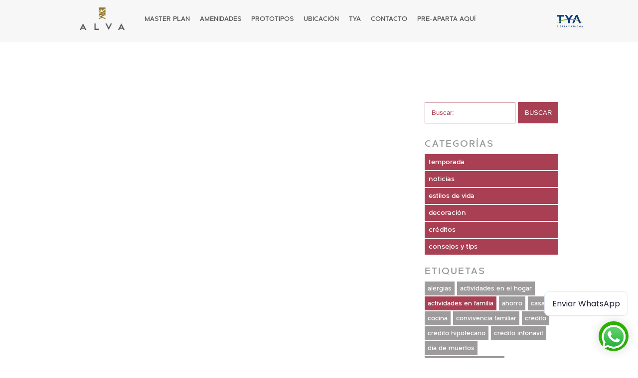

--- FILE ---
content_type: text/html;charset=utf-8
request_url: https://www.alvaresidencial.mx/tag/actividades_en_familia/casas
body_size: 33141
content:
<!DOCTYPE html>
<html lang="es">
<head>
	<meta name="author" content="Ing. Jose Arturo / Wom Group">
	<meta http-equiv="Content-Type" content="text/html; charset=utf-8" />
	<meta name="theme-color" content="#2d2d2d" />
	<script src="https://www.google.com/recaptcha/api.js" async defer></script>
	<!--<script>
	function timestamp() { var response = document.getElementById("g-recaptcha-response"); if (response == null || response.value.trim() == "") {var elems = JSON.parse(document.getElementsByName("captcha_settings")[0].value);elems["ts"] = JSON.stringify(new Date().getTime());document.getElementsByName("captcha_settings")[0].value = JSON.stringify(elems); } } setInterval(timestamp, 500); 
	</script>-->

	<script>
		function timestamp() {
			var response = document.getElementById("g-recaptcha-response");

			if (response == null || response.value.trim() == "") {
				var elements = document.getElementsByName("captcha_settings");

				for (var i = 0; i < elements.length; i++) {
					var elems = JSON.parse(elements[i].value);
					elems["ts"] = JSON.stringify(new Date().getTime());
					elements[i].value = JSON.stringify(elems);
				}
			}
		}

		setInterval(timestamp, 500);
	</script>

	<meta http-equiv="Expires" content="0">
	<meta http-equiv="Last-Modified" content="0">
	<meta http-equiv="Cache-Control" content="no-cache, mustrevalidate">
	<meta http-equiv="Pragma" content="no-cache">
	<META HTTP-EQUIV="Content-type" CONTENT="text/html; charset=UTF-8">
	
	<!-- Meta de salceforce -->
	
    <meta name="viewport" content="width=device-width, initial-scale=1, minimum-scale=1">
    
			<title>Alva Apartments</title>
		<meta name="description" content="Conoce Alva Apartments el nuevo proyecto de Tierra y Armonía ubicado en Zapopan. Aprovecha los precios únicos de preventa en departamentos. 
Cirre - Nuvo - Kile - Velvet.
">
		<meta name="keywords" content="Casas en Zapopan, Preventa, Lanzamiento, Terrenos Tierra y Armonia, Tierra y Armonia, Capital Norte , Preventa de terrenos, Terrenos residenciales, Casa club , Alberca , Pista de ciclismo, Casas de tres rec�maras, Terrenos en zapopan, Casas y Terrenos">
		
	<!-- RESPONSIVO -->
	<meta content='width=device-width, initial-scale=1.0, maximum-scale=1.0, user-scalable=0' name='viewport' />

	<!-- FAVICON -->
	<link rel="shortcut icon" type="image/x-icon" href="https://www.alvaresidencial.mx/contenido/b84b4429a_favicon_configuracion.png">

	<!-- CSS -->
	<link rel="stylesheet" type="text/css" href="https://www.alvaresidencial.mx/css/styles.css?'9313">

	<!-- JQUERY -->
	<script type="text/javascript" src="https://www.alvaresidencial.mx/js/jquery-2.1.4.min.js"></script>
	<script type="text/javascript" src="https://www.alvaresidencial.mx/js/jquery.validate.js"></script>
	<script type="text/javascript" src="https://www.alvaresidencial.mx/js/jquery.form.js"></script>

	<!-- FONT AWESOME -->
	<link rel="stylesheet" type="text/css" href="https://www.alvaresidencial.mx/lib/fontawesome/css/all.min.css">

	<!-- FANCYBOX -->
	<link rel="stylesheet" type="text/css" href="https://www.alvaresidencial.mx/lib/fancybox/jquery.fancybox.css">
	<script type="text/javascript" src="https://www.alvaresidencial.mx/lib/fancybox/jquery.fancybox.pack.js"></script>

    <!-- SWEETALERT -->
    <link rel="stylesheet" type="text/css" href="https://www.alvaresidencial.mx/lib/sweetalert/sweetalert.css">
    <script type="text/javascript" src="https://www.alvaresidencial.mx/lib/sweetalert/sweetalert.min.js"></script>

    <!-- BXSLIDER -->
	<link rel="stylesheet" type="text/css" href="https://www.alvaresidencial.mx/lib/bxslider/jquery.bxslider.css">
	<script type="text/javascript" src="https://www.alvaresidencial.mx/lib/bxslider/jquery.bxslider.min.js"></script>

	<!-- OWL CAROUSEL -->
	<script type="text/javascript" src="https://www.alvaresidencial.mx/lib/owl_carousel/owl.carousel.js"></script>
	<link rel="stylesheet" type="text/css" href="https://www.alvaresidencial.mx/lib/owl_carousel/owl.carousel.min.css">

	<!-- TIME PICK -->
	<script type="text/javascript" src="https://www.alvaresidencial.mx/lib/time_pick/jquery.timepicker.js"></script>
	<link rel="stylesheet" type="text/css" href="https://www.alvaresidencial.mx/lib/time_pick/timepicker.css">

	<!-- NUMBER -->
	<script type="text/javascript" src="https://www.alvaresidencial.mx/js/number.js"></script>

    <!-- FUNCIONES -->
	<script type="text/javascript" src="https://www.alvaresidencial.mx/js/funciones.js?'9040"></script>

    <!-- ESTILOS BLOG -->
    <style type="text/css" media="screen">
    	.lineabotonBlog, .botonBlog, .conteFecha, .btnCerrarBlog, .conteTitulo, .submitComents { background: #; }
    	.triangulo_bottom { border-bottom: 20px solid #;  }
    	.btnMore { background: # }
    	.submitBuscador { background: #; border: 1px solid #; }
    	.pagination > .active > a, .pagination > .active > span, .pagination > .active > a:hover, .pagination > .active > span:hover, .pagination > .active > a:focus, .pagination > .active > span:focus { background-color: #;; border-color: #; }
    </style>

    <!-- Google Tag Manager -->
	<script>(function(w,d,s,l,i){w[l]=w[l]||[];w[l].push({'gtm.start':
	new Date().getTime(),event:'gtm.js'});var f=d.getElementsByTagName(s)[0],
	j=d.createElement(s),dl=l!='dataLayer'?'&l='+l:'';j.async=true;j.src=
	'https://www.googletagmanager.com/gtm.js?id='+i+dl;f.parentNode.insertBefore(j,f);
	})(window,document,'script','dataLayer','GTM-MCBSD7C');</script>
	<!-- End Google Tag Manager -->

	<!-- Meta Pixel Code -->
	<script>
	!function(f,b,e,v,n,t,s)
	{if(f.fbq)return;n=f.fbq=function(){n.callMethod?
	n.callMethod.apply(n,arguments):n.queue.push(arguments)};
	if(!f._fbq)f._fbq=n;n.push=n;n.loaded=!0;n.version='2.0';
	n.queue=[];t=b.createElement(e);t.async=!0;
	t.src=v;s=b.getElementsByTagName(e)[0];
	s.parentNode.insertBefore(t,s)}(window, document,'script',
	'https://connect.facebook.net/en_US/fbevents.js');
	fbq('init', '255264029034077');
	fbq('track', 'PageView');
	</script>
	<noscript><img height="1" width="1" style="display:none"
	src="https://www.facebook.com/tr?id=255264029034077&ev=PageView&noscript=1"
	/></noscript>
	<!-- End Meta Pixel Code -->
	
	<!-- Facebook Pixel Code -->
	<script>
	  !function(f,b,e,v,n,t,s)
	  {if(f.fbq)return;n=f.fbq=function(){n.callMethod?
	  n.callMethod.apply(n,arguments):n.queue.push(arguments)};
	  if(!f._fbq)f._fbq=n;n.push=n;n.loaded=!0;n.version='2.0';
	  n.queue=[];t=b.createElement(e);t.async=!0;
	  t.src=v;s=b.getElementsByTagName(e)[0];
	  s.parentNode.insertBefore(t,s)}(window, document,'script',
	  'https://connect.facebook.net/en_US/fbevents.js');
	  fbq('init', '255264029034077');
	  fbq('track', 'PageView');
	</script>
	<noscript><img height="1" width="1" style="display:none"
	  src="https://www.facebook.com/tr?id=255264029034077&ev=PageView&noscript=1"
	/></noscript>
	<!-- End Facebook Pixel Code -->

	<!-- Datagran Analytics -->
	<script>
	(function (w,d,e,o) {
	    var l = d.createElement("script");
	    _dgQ = [];
	    l.type = "text/javascript";
	    l.async = 1;
	    l.src = e;
	    var s = document.getElementsByTagName("script")[0];
	    s.parentNode.insertBefore(l, s);
	    w[o] = window[o] || [];
	    w[o].aid = "5ee2bb648e836d8e88824449";
	    w[o].wid = "5ec69a7a922ff66e9372bad5";
	    w[o].internal_name = "Alva_Pixel";
	})(
	  window, document,
	  "https://analytics.datagran.io/datagran.js",
	  "datagran"
	);
	_dgTrack = function (n, p) {
	  if (window.dg_tracker && typeof window.dg_tracker === 'object') {
	      window.dg_tracker.trackEvent(n, p)
	  }
	  else {
	      _dgQ.push([n, p]);
	  }
	}
	</script>
	<!-- End Datagran Analytics -->

	<!-- Hotjar Tracking Code for http://www.alvaresidencial.mx/ -->
	<script>
	    (function(h,o,t,j,a,r){
	        h.hj=h.hj||function(){(h.hj.q=h.hj.q||[]).push(arguments)};
	        h._hjSettings={hjid:2031968,hjsv:6};
	        a=o.getElementsByTagName('head')[0];
	        r=o.createElement('script');r.async=1;
	        r.src=t+h._hjSettings.hjid+j+h._hjSettings.hjsv;
	        a.appendChild(r);
	    })(window,document,'https://static.hotjar.com/c/hotjar-','.js?sv=');
	</script>
	
	<script type="text/javascript">
		function parseGET(param) {
			var searchStr = document.location.search;
			try {
				var match = searchStr.match('[?&]' + param + '=([^&]+)');
				if (match) {
					var result = match[1];
					result = result.replace(/\+/g, '%20');
					result = decodeURIComponent(result);
					return result;
				} else {
					return '';
				}
			} catch (e) {
				return '';
			}
		}
		
		document.getElementById('utm_source').value = parseGET('utm_source');
		document.getElementById('utm_medium').value = parseGET('utm_medium');
		document.getElementById('utm_campaign').value = parseGET('utm_campaign');
		document.getElementById('utm_term').value = parseGET('utm_term');
		document.getElementById('utm_content').value = parseGET('utm_content');
		</script>

		<script>
			function validarCorreo(evt) {
				var input = evt.target;
				var valor = input.value;
				var key = evt.key;
				
				// Verificar si la tecla presionada es un carácter permitido
				var caracteresPermitidos = /^[a-zA-Z0-9._+-@]$/;

				// Verificar si el '@' ya ha sido ingresado
				var tieneArroba = valor.indexOf('@') !== -1;
				
				// Si el carácter no es permitido, bloquearlo
				if (!caracteresPermitidos.test(key)) {
					evt.preventDefault();
				}
				
				// Si ya hay un '@', asegurarse de que después solo se ingresen caracteres válidos para el dominio
				if (tieneArroba) {
					// Si el dominio ya tiene un punto (.), solo permitir caracteres del dominio después
					if (key === '.' && valor.split('@')[1].indexOf('.') !== -1) {
					evt.preventDefault();
					}
				}
				}
		</script>
		<!--<script async src="https://whatsform.com/launcher.js" id="wf-widget" data-id="ZzcSyy" data-message="Envíanos un whatsapp" ></script>-->

</head>
<body oncopy="return false" onpaste="return false">

	<!-- COUNTDOWN -->
		<!-- END COUNTDOWN -->

	<!--<div class="buenfin">
	  <a href="#promociones">
		<img style="padding: 20px 0px 10px 0px;" src="/img/home/logo-buen-fin.png">
	  </a>
	  <div class="texto" style="bottom: -25px;">PROMOCIONES</div>
    </div>-->

	<!-- Google Tag Manager (noscript) -->
	<noscript><iframe src="https://www.googletagmanager.com/ns.html?id=GTM-K6VD37H"
	height="0" width="0" style="display:none;visibility:hidden"></iframe></noscript>
	<!-- End Google Tag Manager (noscript) -->
		<!--<a class="flotanteWhats" href="https://api.whatsapp.com/send?phone=5213339017642&text=¡Hola!%20Visité%20su%20sitio%20web%20de%20Alva%20Residencial%20y%20quiero%20más%20información%20sobre%20Casas" target="_blank"><i class="fab fa-whatsapp"></i></a>-->
				<header class="headerMenu">
		<div class="contenedor">
					<a href="https://www.alvaresidencial.mx/" class="logo"><img src="https://www.alvaresidencial.mx/contenido/2e3c02850_logo_configuracion.png" alt="Alva Apartments"></a>
					<div class="btn_movil movil">
				<span></span>
				<span></span>
				<span></span>
			</div>
			
			<ul class="menu col6">
				<li><a href="https://www.alvaresidencial.mx/inicio/casas#MasterPlan">master plan</a></li>
				<li><a href="https://www.alvaresidencial.mx/inicio/casas#Amenidades">amenidades</a></li>
								<li><a href="https://www.alvaresidencial.mx/inicio/casas#Prototipos">prototipos</a></li>
								<li><a href="https://www.alvaresidencial.mx/inicio/casas#Ubicacion">ubicación</a></li>
				<li>
					<a href="https://www.alvaresidencial.mx/tya/casas">
						tya
						<span class="tooltip">Acerca de la constructora</span>
					</a>
				</li>
				<li><a href="#Contacto">contacto</a></li>
				<!--<li><a href="https://www.alvaresidencial.mx/blog/casas">blog</a></li>-->
				<!--<li><a href="https://nwotb.tya.com.mx/ecommerce/seleccion-etapa.php?desarrollo=1055&utm_source=Alva&utm_medium=Boton+header&utm_campaign=Boton+header+Alva" target="_blank"><div class="preAparta">PREAPARTA AQUÍ</div></a></li>-->
				<li><a href="https://nwotb.tya.com.mx/ecommerce/seleccion-etapa.php?desarrollo=1055&utm_source=Alva&utm_medium=Boton+header&utm_campaign=Boton+header+Alva" target="_blank"><div>PRE-APARTA AQUÍ</div></a></li>
				<li class="movil"><a class="logoTyA" href="https://www.tya.com.mx/" target="_blank"><img src="https://www.alvaresidencial.mx/img/general/logo-TyA.png" alt="Alva Apartments"></a></li>
				<div class="clear"></div>
			</ul>
			
			<a class="logoTyA" href="https://www.tya.com.mx/" target="_blank">
				<img src="https://www.alvaresidencial.mx/img/general/logo-TyA.png" alt="Alva Apartments">
			</a>
			<div class="clear"></div>
		</div>
	</header><div class="blog categoriaBlog">
	<section class="seccion1">
		<div class="contenedor">
			<div class="conteRight"><form method="get" action="https://www.alvaresidencial.mx/search/casas" class="BuscarBlog" id="BuscarBlog">
	<input type="search" name="search" placeholder="Buscar:" value="">
	<input type="submit" id="SearchBlog" value="Buscar">
</form>
<div class="clear20"></div>
<h4>categorías</h4>
<div class="clear10"></div>
			<a href="https://www.alvaresidencial.mx/blog-categoria/temporada/casas" class="itemCategoria ">temporada</a>
					<a href="https://www.alvaresidencial.mx/blog-categoria/noticias/casas" class="itemCategoria ">noticias</a>
					<a href="https://www.alvaresidencial.mx/blog-categoria/estilos_de_vida/casas" class="itemCategoria ">estilos de vida</a>
					<a href="https://www.alvaresidencial.mx/blog-categoria/decoracion/casas" class="itemCategoria ">decoraci&oacute;n</a>
					<a href="https://www.alvaresidencial.mx/blog-categoria/creditos/casas" class="itemCategoria ">cr&eacute;ditos</a>
					<a href="https://www.alvaresidencial.mx/blog-categoria/consejos_y_tips/casas" class="itemCategoria ">consejos y tips</a>
		<div class="clear20"></div>
<h4>etiquetas</h4>
<div class="clear10"></div>
		<a href="https://www.alvaresidencial.mx/tag/alergias/casas" class="itemTag ">alergias</a>
			<a href="https://www.alvaresidencial.mx/tag/actividades_en_el_hogar/casas" class="itemTag ">actividades en el hogar</a>
			<a href="https://www.alvaresidencial.mx/tag/actividades_en_familia/casas" class="itemTag tagActiva">actividades en familia</a>
			<a href="https://www.alvaresidencial.mx/tag/ahorro/casas" class="itemTag ">ahorro</a>
			<a href="https://www.alvaresidencial.mx/tag/casas/casas" class="itemTag ">casas</a>
			<a href="https://www.alvaresidencial.mx/tag/cocina/casas" class="itemTag ">cocina</a>
			<a href="https://www.alvaresidencial.mx/tag/convivencia_familiar/casas" class="itemTag ">convivencia familiar</a>
			<a href="https://www.alvaresidencial.mx/tag/credito/casas" class="itemTag ">cr&eacute;dito</a>
			<a href="https://www.alvaresidencial.mx/tag/credito_hipotecario/casas" class="itemTag ">cr&eacute;dito hipotecario</a>
			<a href="https://www.alvaresidencial.mx/tag/credito_infonavit/casas" class="itemTag ">cr&eacute;dito infonavit</a>
			<a href="https://www.alvaresidencial.mx/tag/dia_de_muertos/casas" class="itemTag ">d&iacute;a de muertos</a>
			<a href="https://www.alvaresidencial.mx/tag/dia_de_la_independencia/casas" class="itemTag ">d&iacute;a de la independencia</a>
			<a href="https://www.alvaresidencial.mx/tag/dia_de_las_madres/casas" class="itemTag ">d&iacute;a de las madres</a>
			<a href="https://www.alvaresidencial.mx/tag/dia_del_padre/casas" class="itemTag ">d&iacute;a del padre</a>
			<a href="https://www.alvaresidencial.mx/tag/decoracion/casas" class="itemTag ">decoraci&oacute;n</a>
			<a href="https://www.alvaresidencial.mx/tag/decoracion_de_interiores/casas" class="itemTag ">decoraci&oacute;n de interiores</a>
			<a href="https://www.alvaresidencial.mx/tag/decoracion_navidena/casas" class="itemTag ">decoraci&oacute;n navide&ntilde;a</a>
			<a href="https://www.alvaresidencial.mx/tag/espacios/casas" class="itemTag ">espacios</a>
			<a href="https://www.alvaresidencial.mx/tag/estres/casas" class="itemTag ">estr&eacute;s</a>
			<a href="https://www.alvaresidencial.mx/tag/finanzas/casas" class="itemTag ">finanzas</a>
			<a href="https://www.alvaresidencial.mx/tag/finanzas_personales/casas" class="itemTag ">finanzas personales</a>
			<a href="https://www.alvaresidencial.mx/tag/frio/casas" class="itemTag ">fr&iacute;o</a>
			<a href="https://www.alvaresidencial.mx/tag/hogar/casas" class="itemTag ">hogar</a>
			<a href="https://www.alvaresidencial.mx/tag/calor/casas" class="itemTag ">calor</a>
			<a href="https://www.alvaresidencial.mx/tag/infonavit/casas" class="itemTag ">infonavit</a>
			<a href="https://www.alvaresidencial.mx/tag/inmuebles/casas" class="itemTag ">inmuebles</a>
			<a href="https://www.alvaresidencial.mx/tag/inversion/casas" class="itemTag ">inversi&oacute;n</a>
			<a href="https://www.alvaresidencial.mx/tag/jogging/casas" class="itemTag ">jogging</a>
			<a href="https://www.alvaresidencial.mx/tag/limpieza/casas" class="itemTag ">limpieza</a>
			<a href="https://www.alvaresidencial.mx/tag/limpieza_del_hogar/casas" class="itemTag ">limpieza del hogar</a>
			<a href="https://www.alvaresidencial.mx/tag/mascotas/casas" class="itemTag ">mascotas</a>
			<a href="https://www.alvaresidencial.mx/tag/mudanza/casas" class="itemTag ">mudanza</a>
			<a href="https://www.alvaresidencial.mx/tag/navidad/casas" class="itemTag ">navidad</a>
			<a href="https://www.alvaresidencial.mx/tag/norte_de_la_ciudad/casas" class="itemTag ">norte de la ciudad</a>
			<a href="https://www.alvaresidencial.mx/tag/patrimonio/casas" class="itemTag ">patrimonio</a>
			<a href="https://www.alvaresidencial.mx/tag/picnic/casas" class="itemTag ">picnic</a>
			<a href="https://www.alvaresidencial.mx/tag/plusvalia/casas" class="itemTag ">plusvalia</a>
			<a href="https://www.alvaresidencial.mx/tag/prestamo/casas" class="itemTag ">prestamo</a>
			<a href="https://www.alvaresidencial.mx/tag/regalos/casas" class="itemTag ">regalos</a>
			<a href="https://www.alvaresidencial.mx/tag/relajacion/casas" class="itemTag ">relajaci&oacute;n</a>
			<a href="https://www.alvaresidencial.mx/tag/rutas_de_transportes/casas" class="itemTag ">rutas de transportes</a>
			<a href="https://www.alvaresidencial.mx/tag/centros_comerciales/casas" class="itemTag ">centros comerciales</a>
			<a href="https://www.alvaresidencial.mx/tag/temperatura/casas" class="itemTag ">temperatura</a>
			<a href="https://www.alvaresidencial.mx/tag/verano/casas" class="itemTag ">verano</a>
			<a href="https://www.alvaresidencial.mx/tag/vacaciones/casas" class="itemTag ">vacaciones</a>
			<a href="https://www.alvaresidencial.mx/tag/tendencias/casas" class="itemTag ">tendencias</a>
			<a href="https://www.alvaresidencial.mx/tag/tendencias_de_decoracion/casas" class="itemTag ">tendencias de decoraci&oacute;n</a>
			<a href="https://www.alvaresidencial.mx/tag/terrenos/casas" class="itemTag ">terrenos</a>
			<a href="https://www.alvaresidencial.mx/tag/terrenos_urbanizados/casas" class="itemTag ">terrenos urbanizados</a>
			<a href="https://www.alvaresidencial.mx/tag/propiedad/casas" class="itemTag ">propiedad</a>
			<a href="https://www.alvaresidencial.mx/tag/departamentos/casas" class="itemTag ">departamentos</a>
	</div>
			<div class="conteLeft">
								            <div class="itemPost">
				            	<div class="bg" style="background-image: url(https://www.alvaresidencial.mx/contenido/7c903d8e8_blog_.jpg);"></div>
								<div class="info">
									<div class="fecha">07 de Febrero, 2025</div>
									<div class="clear10"></div>
									<div class="titulo">Regalos inolvidables: Invierte en una propiedad para San Valent&iacute;n</div>
									<a href="https://www.alvaresidencial.mx/post/regalos-inolvidables-invierte-en-una-propiedad-para-san-valentin/casas" class="verMas">leer más</a>
								</div>
				            	<!--
								<h4 class="tituloP"><a href="https://www.alvaresidencial.mx/post/"></a></h4>
				            	<p class="descP">...</p>
				            	<a href="https://www.alvaresidencial.mx/post/" class="verMas">ver más</a>-->
				            </div>
							<div class="clear"></div><nav><ul class="pagination"><li class="page-item active"><a class="page-link" href="#">1</a></li><li class="page-item"><a class="page-link" href="https://www.alvaresidencial.mx/tag/actividades_en_familia/2/casas">2</a></li><li class="page-item"><a class="page-link" href="https://www.alvaresidencial.mx/tag/actividades_en_familia/3/casas">3</a></li><li class="page-item"><a class="page-link" href="https://www.alvaresidencial.mx/tag/actividades_en_familia/4/casas">4</a></li><li class="page-item"><a class="page-link" href="https://www.alvaresidencial.mx/tag/actividades_en_familia/5/casas">5</a></li><li class="page-item"><a class="page-link" href="https://www.alvaresidencial.mx/tag/actividades_en_familia/6/casas">6</a></li><li class="page-item"><a class="page-link" href="https://www.alvaresidencial.mx/tag/actividades_en_familia/7/casas">7</a></li><li class="page-item"><a class="page-link" href="https://www.alvaresidencial.mx/tag/actividades_en_familia/8/casas">8</a></li><li class="page-item"><a class="page-link" href="https://www.alvaresidencial.mx/tag/actividades_en_familia/9/casas">9</a></li><li class="page-item"><a class="page-link" href="https://www.alvaresidencial.mx/tag/actividades_en_familia/10/casas">10</a></li><li class="page-item"><a class="page-link" href="https://www.alvaresidencial.mx/tag/actividades_en_familia/11/casas">11</a></li><li class="page-item"><a class="page-link" href="https://www.alvaresidencial.mx/tag/actividades_en_familia//casas2"><span aria-hidden="true">&raquo;</span></a></li></ul></nav>			</div>
			<div class="clear"></div>
		</div>
	</section>	
</div>

<footer>
    	
</style>
		
									<section class="seccion2 depto" id="Contacto">
				
				<form action="https://webto.salesforce.com/servlet/servlet.WebToLead?encoding=UTF-8&orgId=00DDn00000Dt84l" method="POST" id="formFooter">
					<input type="hidden" name='captcha_settings' value='{"keyname":"Salesforce_re","fallback":"true","orgId":"00DDn00000Dt84l","ts":""}'>
					<input type="hidden" name="oid" value="00DDn00000Dt84l">
					<input type="hidden" name="retURL" value="https://www.alvaresidencial.mx/gracias-casas">

					<div class="conte" style="padding:0px 20px 0px 40px;">
						<h4 class="textCenter">¡PONTE EN CONTACTO CON NOSOTROS!</h4>
						<h2 class="textCenter">Un asesor se encargará de darte <br>atención personalizada</h2>
						<br>

						<div class="conteInput conteLeft">
							<label for="first_name">Nombre*</label>
							<input  id="first_name" maxlength="40" name="first_name" size="20" type="text" onkeypress="return ((event.charCode >= 65 && event.charCode <= 90) || (event.charCode >= 97 && event.charCode <= 122))" required /><br>
						</div>
						<div class="conteInput conteRight">
							<label for="last_name">Apellido Paterno*</label>
							<input  id="last_name" maxlength="80" name="last_name" size="20" type="text" onkeypress="return ((event.charCode >= 65 && event.charCode <= 90) || (event.charCode >= 97 && event.charCode <= 122))" required  /><br>
						</div>

						<div class="conteInput conteLeft">
							<label> Apellido Materno</label>
							<input  id="00NDn00000c3AnX" maxlength="40" name="00NDn00000c3AnX" size="20" type="text" onkeypress="return ((event.charCode >= 65 && event.charCode <= 90) || (event.charCode >= 97 && event.charCode <= 122))"  /><br>
						</div>

						<div class="conteInput conteRight">
							<label for="email">Email*</label>
							<input  id="email" maxlength="80" name="email" size="20" type="email" pattern="[a-zA-Z0-9!#$%&'*\/=?^_`\{\|\}~\+\-]([\.]?[a-zA-Z0-9!#$%&'*\/=?^_`\{\|\}~\+\-])+@[a-zA-Z0-9]([^@&%$\/\(\)=?¿!\.,:;]|\d)+[a-zA-Z0-9][\.][a-zA-Z]{2,4}([\.][a-zA-Z]{2})?" onkeypress="validarCorreo(event)" required/><br>
						<a id='resultadoFooter'></a><br>
						</div>
						
						<label for="mobile">Celular*</label>
						<input  id="mobile" pattern=".{10,}" minlength="10" maxlength="10" name="mobile" size="20" type="tel"  onkeypress="return (event.charCode >= 48 && event.charCode <= 57)" required /><br>
						
						<div class="g-recaptcha" id="recaptchaForm2"></div><br>

						<!--<input type="submit" name="submit" value="Enviar" onclick="return validateCaptcha()">-->
						<input type="submit" name="submitFormFooter" value="Enviar"  id="submitFooter">
						
					</div>

					<input type="hidden" name="Creado_por_formulario__c" value="True">

					<input type="hidden" id="utm_source" name="utm_source__c">
					<input type="hidden" id="utm_campaign" name="Utm_Campa_a__c">
					<input type="hidden" id="utm_content" name="Utm_content__c">
					<input type="hidden" id="utm_term" name="Utm_Termino__c">
					<input type="hidden" id="utm_medium" name="UTM_Medio__c">

					<input type="hidden" name="Canal__c" value=53>
					<input type="hidden" name="Desarrollo_de_interes__c" value="ALVA-CASAS"> 
					<input type="hidden" name="Medios__c" value="240">
					<input type="hidden" name="Submedios__c" value="FORMULARIO WEB"> 
					<input type="hidden" name="RecordTypeId" value="012Dn000000W7F3IAK"> 
					<input type="hidden" name="Status" value="Contacto"> 
				
				</form>
				<div class="clear"></div>
				</section>
						
		<div class="contenedor">
				<div class="conteCarrusel">
					<div class="carruselOfertas">
													<div class="item">
								<div class="promoGrande"><img src="https://www.alvaresidencial.mx/contenido/ALVA-BANNER-PAGINA-WEB-15MIL.jpg" alt="Alva Apartments"></div>
							</div>
														<div class="item">
								<div class="promoGrande"><img src="https://www.alvaresidencial.mx/contenido/ALVA-BANNER-PAGINA-WEB-15MIL.jpg" alt="Alva Apartments"></div>
							</div>
												</div>
				</div>
			</div>
		
		<section class="seccion3">
			<div class="contenedor">
				<ul class="col6">
					<li>
						<a href="https://www.alvaresidencial.mx/" class="logoFooter"><img src="https://www.alvaresidencial.mx/contenido/b380b0439_footer_configuracion.png" alt="Alva Apartments"/></a>					</li>
					<li>
						<a class="logoTyA" href="https://www.tya.com.mx/" target="_blank">
							<span>UNA CREACIÓN DE</span>
	
								<img src="https://www.alvaresidencial.mx/img/general/logo-TyA-footer.png" alt="Alva Apartments">						

						</a>
					</li>
					<li>
						<a class="logoMEM" href="javascript:void(0);"><img src="https://www.alvaresidencial.mx/img/general/logo-MEM.png" alt="Alva Apartments"></a>
					</li>
					<li>
						<a class="logoGaranTyA" href="javascript:void(0);"><img src="https://www.alvaresidencial.mx/img/general/logo-GaranTyA.png" alt="Alva Apartments"></a>	
					</li>
					<li>
						<a class="logoBestPlace" href="javascript:void(0);"><img src="https://www.alvaresidencial.mx/img/general/logo-bestplace.png" alt="Alva Apartments"></a>	
					</li>
					<li>
						<div class="redesFooter">
							<span>Síguenos</span>
							<a href="https://www.facebook.com/alvaresidencia/" target="_blank"><i class="fa-brands fa-facebook"></i></a>
							<a href="https://www.instagram.com/alvaapartments?utm_source=ig_web_button_share_sheet&igsh=ZDNlZDc0MzIxNw==" target="_blank"><i class="fa-brands fa-instagram"></i></a>
						</div>
						<a class="wappFooter" href="http://api.whatsapp.com/send?phone=5213339017642&text=Hola,%20visité%20su%20sitio%20y%20me%20interesa%20más%20información%20sobre%20Alva Apartments" target="_blank"><i class="fa-brands fa-whatsapp"></i>  33 3901 7642 </a>
						
					</li>
					<div class="clear"></div>
				</ul>
				<div style="text-align: center;"><a href="https://tya.com.mx/servicio" target="_blank" class="contact-btn">Atención a clientes TYA</a><div class="clear"></div></div>	
			
				<div class="infoFooter">
					<p><a class="blanco"href="/pdf/PROFECO.pdf" target="__blank">Contrato Registrado ante PROFECO</a></p>
					
					©2026 Tierra y Armonía. Todos los derechos reservados. Términos y condiciones pueden aplicar. <a href="https://www.alvaresidencial.mx/aviso">AVISO DE PRIVACIDAD / PRIVACY POLICY</a>
					<br>Aplican restricciones. Sujeto a disponibilidad de ubicación. Información sujeta a cambios sin previo aviso. Las imágenes mostradas son sólo ilustrativas.
					<p><a class="blanco"href="https://www.womgp.com/" target="__blank">Powered by WOM GP</a></p>
				</div>
			</div>
		</section>

	</footer>
	<div class="menuActivoHover"></div>
		
	<!-- Style Salceforce -->
    
    <style type='text/css'>
	.embeddedServiceHelpButton .helpButton .uiButton {
		background-color: #005290;
		font-family: "Arial", sans-serif;
	}
	.embeddedServiceHelpButton .helpButton .uiButton:focus {
		outline: 1px solid #005290;
	}
</style>

<!-- Script Salceforce -->
     
<script type='text/javascript' src='https://service.force.com/embeddedservice/5.0/esw.min.js'></script>
    <script type='text/javascript'>
        var initESW = function(gslbBaseURL) {
            embedded_svc.settings.displayHelpButton = true; //O falso
            embedded_svc.settings.language = ''; //Por ejemplo, ingrese 'en' o 'en-US'
     
            //embedded_svc.settings.defaultMinimizedText = '...'; //(Toma como valor predeterminado Sesión de chat con un experto)
            //embedded_svc.settings.disabledMinimizedText = '...'; //(Toma como valor predeterminado Agente sin conexión)
     
            //embedded_svc.settings.loadingText = ''; //(Toma como valor predeterminado Cargando)
            //embedded_svc.settings.storageDomain = 'yourdomain.com'; //(Establece el dominio para su desarrollo de modo que los visitantes puedan navegar por subdominios durante una sesión de chat)
     
            // Configuración para Plática
            //embedded_svc.settings.directToButtonRouting = function(prechatFormData) {
                // Dynamically changes the button ID based on what the visitor enters in the pre-chat form.
                // Returns a valid button ID.
            //};
            //embedded_svc.settings.prepopulatedPrechatFields = {}; //Establece el relleno automático de los campos del formulario previo al chat
            //embedded_svc.settings.fallbackRouting = []; //Una matriz de identificadores de botones, de usuario o userId_buttonId
            //embedded_svc.settings.offlineSupportMinimizedText = '...'; //(Toma como valor predeterminado la opción Contacto)
     
            embedded_svc.settings.enabledFeatures = ['LiveAgent'];
            embedded_svc.settings.entryFeature = 'LiveAgent';
     
            embedded_svc.init(
                'https://tyaconstruccion.my.salesforce.com',
                'https://tyaconstruccion.my.site.com/Surveys',
                gslbBaseURL,
                '00DDn00000Dt84l',
                'Promocion_digital',
                {
                    baseLiveAgentContentURL: 'https://c.la1-core1.sfdc-yfeipo.salesforceliveagent.com/content',
                    deploymentId: '572Po0000003V7J',
                    buttonId: '573Po0000007kHR',
                    baseLiveAgentURL: 'https://d.la1-core1.sfdc-yfeipo.salesforceliveagent.com/chat',
                    eswLiveAgentDevName: 'Promocion_digital',
                    isOfflineSupportEnabled: false
                }
            );
        };
     
        if (!window.embedded_svc) {
            var s = document.createElement('script');
            s.setAttribute('src', 'https://tyaconstruccion.my.salesforce.com/embeddedservice/5.0/esw.min.js');
            s.onload = function() {
                initESW(null);
            };
            document.body.appendChild(s);
        } else {
            initESW('https://service.force.com');
        }


    </script>
    <script>
          function validateCaptcha() {
            const response = grecaptcha.getResponse();
            if (response.length === 0) {
              alert("Por favor, completa el reCAPTCHA antes de enviar el formulario.");
              return false; // Evita el envío del formulario
            }
            return true; // Permite el envío del formulario
          }
    </script>
</body>
</html>

--- FILE ---
content_type: text/css
request_url: https://www.alvaresidencial.mx/css/styles.css?%279313
body_size: 18154
content:

@charset "UTF-8"; 

/*********************** FUENTES ***********************/
@import url("../fonts/stylesheet.css");
@import url('https://fonts.googleapis.com/css2?family=Montserrat:wght@300;400;500;600;700;800;900&display=swap');

/*
font-family: 'Montserrat', sans-serif;
font-family: 'Metrisch-ExtraLight';
font-family: 'Metrisch-Light';
font-family: 'Metrisch-Medium';
font-family: 'Metrisch-Bold';
font-family: 'Metrisch-ExtraBold';
font-family: 'Metrisch-Book';
*/

/*********************** GENERAL ***********************/

@font-face {
font-family: AmsiPro-Black;
src: url(fonts/AmsiPro-Black.ttf);
}
@font-face {
font-family: AmsiPro-BlackItalic;
src: url(fonts/AmsiPro-BlackItalic.ttf);
}
@font-face {
font-family: AmsiPro-Bold;
src: url(fonts/AmsiPro-Bold.ttf);
}
@font-face {
font-family: AmsiPro-BoldItalic;
src: url(fonts/AmsiPro-BoldItalic.ttf);
}
@font-face {
font-family: AmsiPro-Italic;
src: url(fonts/AmsiPro-Italic.ttf);
}
@font-face {
font-family: AmsiPro-Light;
src: url(fonts/AmsiPro-Light.ttf);
}
@font-face {
font-family: AmsiPro-Regular;
src: url(fonts/AmsiPro-Regular.ttf);
}

.contact-btn { 
    color: #1f242c;
    background: #edede2;
    display: initial;
    text-align: center;
    padding: 5px 20px;
    border-radius: 99px;
    transition: all .5s ease-in-out;
    font-family: 'Metrisch-Bold';
    font-size: .9rem;
}
.contact-btn:hover {
    background: #92762a;
    color: #edede2;
}
.blanco{
	color:#fff;
	font-size:15px;
}
.blanco:hover{
	color:#92762a;
}
.img-referidos {
    width: 1080px;
    height: 240px;
    margin: auto;
}
body { padding: 0; margin: 0; font-family: 'Metrisch-Medium'; }
.contact { color:#fff; }
ul { padding: 0; margin: 0; list-style: none; }
img { display: block; width: 100%; border: none; }
a { text-decoration: none; color: inherit; display: block; cursor: pointer; -webkit-transition: all .5s ease; -moz-transition: all .5s ease; -o-transition: all .5s ease; transition: all .5s ease; }
.contenedor { width: 1200px; margin: 0px auto; position: relative; }
.bannerPrincipal { width: 100%; height: 700px; display: table; background-size: cover; background-position: top; background-repeat: no-repeat; position: relative; }
p { margin: 30px 0px; font-size: 18px; line-height: 26px; font-weight: normal; color: #2d2d2d; font-family: 'Metrisch-Medium'; -webkit-transition: all .4s ease; -moz-transition: all .4s ease; -o-transition: all .4s ease; transition: all .4s ease; }
sup { font-size: 0.75em; }
* { box-sizing: border-box; }
*:focus { outline: none; }
.pc { display: block; }
.movil { display: none!important; }
section { position: relative; }
::selection { background: #5eaeba; color: #fff; }
::-moz-selection { background: #5eaeba; color: #fff; }
.fancy, iframe { width: 100%; height: 100%; border: none; }
.btn { margin: 0px auto; display: block; width: 230px; padding: 10px 0px; background: #edede2; border: none; border-radius: 40px; text-align: center; font-size: 17px; line-height: 22px; color: #2d2d2d; font-weight: normal; font-family: 'Metrisch-Medium'; text-transform: uppercase; letter-spacing: 1px; cursor: pointer; -webkit-transition: all .5s ease; -moz-transition: all .5s ease; -o-transition: all .5s ease; transition: all .5s ease; }
.btn:hover, .btn:disabled { color: #edede2; background-color: #2d2d2d; }
.btn2 { margin: 0px auto; display: block; width: 300px; padding: 12px 0px; background: #a93f53; border: none; border-radius: 40px; text-align: center; font-size: 20px; line-height: 22px; color: #fff; font-weight: normal; font-family: 'Metrisch-Medium'; text-transform: uppercase; letter-spacing: 1px; cursor: pointer; -webkit-transition: all .5s ease; -moz-transition: all .5s ease; -o-transition: all .5s ease; transition: all .5s ease; }
.btn2:hover, .btn2:disabled { color: #a93f53; background-color: #fff; }
.btn_movil { float: right; margin: 6px 0px; cursor: pointer; border: none; cursor: pointer; position: relative; -webkit-transition: all .5s ease; -moz-transition: all .5s ease; -o-transition: all .5s ease; transition: all .5s ease; z-index: 999; }
.btn_movil span { width: 34px; height: 5px; background-color: #6d5d78; margin: 6px 0; display: block; -webkit-transition: all .5s ease; -moz-transition: all .5s ease; -o-transition: all .5s ease; transition: all .5s ease; }
.btn_movil.change span:nth-child(1) { -webkit-transform: rotate(-45deg) translate(-8px, 6px); transform: rotate(-45deg) translate(-8px, 6px); }
.btn_movil.change span:nth-child(3) { -webkit-transform: rotate(45deg) translate(-9px, -8px); transform: rotate(45deg) translate(-9px, -8px); }
.btn_movil.change span:nth-child(2) { opacity: 0; }
.menuActivoHover { display: none; position: fixed; top: 0; left: 0; width: 100%; height: 100%; background: rgba(0, 0, 0, 0.5); z-index: 990; cursor: pointer; -webkit-transition: all .5s ease; -moz-transition: all .5s ease; -o-transition: all .5s ease; transition: all .5s ease; }
.menuActivoHover.activo { display: block; }
.menu.opened { right: 0!important; }
.flotanteWhats { width: 55px; height: 55px; background-color: #27d367; color: #fff; line-height: 60px; font-size: 40px!important; text-align: center; border-radius: 50%; -webkit-transition: all .5s ease; -moz-transition: all .5s ease; -o-transition: all .5s ease; transition: all .5s ease; position: fixed; bottom: 90px; right: 40px; z-index: 999; animation: pulse 1.25s infinite cubic-bezier(0.66,0,0,1); box-shadow: 0 0 0 0 #27d367; }
.flotanteWhats:hover { background: #7ebf42; }
@-webkit-keyframes pulse {to {box-shadow: 0 0 0 45px rgba(232, 76, 61, 0.01);}}
@-moz-keyframes pulse {to {box-shadow: 0 0 0 45px rgba(232, 76, 61, 0.01);}}
@-ms-keyframes pulse {to {box-shadow: 0 0 0 45px rgba(232, 76, 61, 0.01);}}
@keyframes pulse {to {box-shadow: 0 0 0 45px rgba(232, 76, 61, 0.01);}}

.frase {
    color: #d5d1c6;
    text-shadow: 1px 2px 4px #000;
}
.capitalize {
    font-size: 35px;
	text-transform: uppercase;
}
/*********************** CONTENEDORES ***********************/
.conteRight { width: 48%; float: right; }
.conteLeft { width: 48%; float: left; margin-right: 4%;}

/*
ANIMACIONES HTML5

-webkit-transition: all .5s ease; -moz-transition: all .5s ease; -o-transition: all .5s ease; transition: all .5s ease; 

-webkit-transform:scale(1.15); -moz-transform:scale(1.15); -ms-transform:scale(1.15); -o-transform:scale(1.15); transform:scale(1.15); 

-ms-transform: rotate(7deg); -webkit-transform: rotate(7deg); transform: rotate(7deg); 

-webkit-transition: all 500ms cubic-bezier(0.680, 0, 0.265, 1); -webkit-transition: all 500ms cubic-bezier(0.680, -0.550, 0.265, 1.550); -moz-transition: all 500ms cubic-bezier(0.680, -0.550, 0.265, 1.550); -o-transition: all 500ms cubic-bezier(0.680, -0.550, 0.265, 1.550); transition: all 500ms cubic-bezier(0.680, -0.550, 0.265, 1.550); 
*/

/*********************** CLEAR ***********************/
.clear { clear: both; height: 0px; }
.clear5 { clear: both; height: 5px; }
.clear10 { clear: both; height: 10px; }
.clear15 { clear: both; height: 15px; }
.clear20 { clear: both; height: 20px; }
.clear30 { clear: both; height: 30px; }
.clear40 { clear: both; height: 40px; }

/*********************** TEXTOS ***********************/
.textCenter { text-align: center; }
.textJust { text-align: justify; }
.textRight { text-align: right; }
.textLeft { text-align: left; }

/*********************** FORMULARIOS ERROR ***********************/
label.error { display: none!important; }
input.error, select.error, textarea.error { border-color: #f00!important; }

/*********************** H1 - H6 ***********************/
h1, h2, h3, h4, h5, h6 { padding: 0; margin: 0; }
h1 {  }
h2 { font-size: 28px; line-height: 32px; color: #2d2d2d; font-weight: normal; font-family: 'Metrisch-Bold'; }
h3 { font-size: 22px; line-height: 26px; color: #ffffff; font-weight: normal; font-family: 'Metrisch-Bold'; text-transform: uppercase; letter-spacing: 1px; }
h4 { font-size: 20px; line-height: 24px; color: #a93f53; font-weight: normal; font-family: 'Metrisch-Medium'; text-transform: uppercase; letter-spacing: 2px; }
h5 { font-size: 18px; line-height: 20px; color: #2d2d2d; font-weight: normal; font-family: 'Metrisch-Medium'; text-transform: uppercase; letter-spacing: 4px; }
h6 { font-size: 15px; line-height: 20px; color: #000000; font-weight: normal; font-family: 'Metrisch-Medium'; text-transform: uppercase; letter-spacing: 2px; }

/*********************** COLUMNAS ***********************/
.col2 li, .col3 li, .col4 li, .col5 li, .col6 li, .col7 li, .col8 li, .col9 li { float: left; -webkit-transition: all .5s ease; -moz-transition: all .5s ease; -o-transition: all .5s ease; transition: all .5s ease; position: relative; }
.col2 li { width: 50%; }
.col3 li { width: 33.33%; }
.col4 li { width: 25%; }
.col5 li { width: 20%; }
.col6 li { width: 16.66%; }
.col7 li { width: 14.28%; }
.col8 li { width: 12.5%; }
.col9 li { width: 11%; }

/*********************** HEADER ***********************/
header { width: 100%; padding: 20px 0px; background: #f7f7f8; position: relative; top: 0; left: 0; z-index: 995; -webkit-transition: all .5s ease; -moz-transition: all .5s ease; -o-transition: all .5s ease; transition: all .5s ease; }
.header-fixed {position: fixed;}
.headerMenu.headerAnima { padding: 15px 0px; box-shadow: 0px 0px 8px 4px rgba(45,45,45,0.5); }
.logo { width: 105px; float: left; -webkit-transition: all .5s ease; -moz-transition: all .5s ease; -o-transition: all .5s ease; transition: all .5s ease; }
.logoAnima { width: 90px; }
.menu { margin-left: 60px; width: auto; float: left; }
.menu li { width: auto; height: 57px; display: table; padding: 0px 20px; text-align: center; }
.menuAnima li { height: 49px; }
.menu li a { font-size: 15px; line-height: 18px; color: #5a5a5a; font-weight: normal; text-align: center; text-transform: uppercase; font-family: 'Metrisch-Medium'; display: table-cell; vertical-align: middle; position: relative; -webkit-transition: all .5s ease; -moz-transition: all .5s ease; -o-transition: all .5s ease; transition: all .5s ease; }
.menu li a::after { content: ''; width: 0%; height: 2px; margin: 0px auto; border-radius: 2px; background: #55565a; display: block; position: relative; -webkit-transition: all .5s ease; -moz-transition: all .5s ease; -o-transition: all .5s ease; transition: all .5s ease; }
.menu li a:hover::after, .menu li a.menuActivo::after { width: 90%; }
.menu li a:hover, .menu li a.menuActivo { color: #55565a; }
.menu li a .tooltip { visibility: hidden; opacity: 0; width: 240px; padding: 3px 0px; background: #55565a; border-radius: 5px; color: #fff; position: absolute; top: 35px; left: 50%; margin-left: -120px; -webkit-transition: all .5s ease; -moz-transition: all .5s ease; -o-transition: all .5s ease; transition: all .5s ease;  }
.menu li a .tooltip::after { content: ''; margin-left: -5px; border-width: 5px; border-style: solid; border-color: transparent transparent #55565a transparent; position: absolute; bottom: 100%; left: 50%; }
.menu li a:hover .tooltip { visibility: visible; opacity: 0.8; }
.menu li a .preAparta { font-size: 18px; font-weight: 900; margin-left: -10px; float: left; padding: 5px 10px; background: #331D7A; color: #E6E9CC; letter-spacing: .5px; clear: both; position: relative; left: 10px; -webkit-transition: all .5s ease; -moz-transition: all .5s ease; -o-transition: all .5s ease; transition: all .5s ease; }
.menu li a .preAparta::before { content: ''; display: block; width: 10px; height: 0px; border-bottom: 15px solid transparent; border-right: 20px solid #000033; position: absolute; bottom: -15px; left: -10px; -webkit-transition: all .5s ease; -moz-transition: all .5s ease; -o-transition: all .5s ease; transition: all .5s ease; }
.menu .preAparta::after {
	content: '';
    position: absolute;
    top: -1px;
    right: -29px;
    transform: rotate(90deg);
    border-top: 15px solid transparent;
    border-right: 14px solid #331d7a;
    border-left: 14px solid #331d7a;
    border-bottom: 15px solid #331d7a;
    -webkit-transition: all .5s ease; -moz-transition: all .5s ease; -o-transition: all .5s ease; transition: all .5s ease
}
.menu li a:hover .preAparta::before { border-right-color: #92762a; }
.menu li a:hover .preAparta { background: #ba9532; }
.menu li a:hover .preAparta::after {
	border-right: 14px solid #ba9532;
    border-left: 14px solid #ba9532;
    border-bottom: 15px solid #ba9532;
}
.menu li:nth-child(8) a::after { display: none!important; }
header .logoTyA { position: relative; right: -50px; margin: 15px 0px; width: 58px; float: right; -webkit-transition: all .5s ease; -moz-transition: all .5s ease; -o-transition: all .5s ease; transition: all .5s ease; }
.menuAnima .logoTyA { margin: 10px 0px; }
.preAparta { font-size: 18px; font-weight: 900; margin-left: -10px; float: left; padding: 5px 10px; background: #331D7A; color: #E6E9CC; letter-spacing: .5px; clear: both; position: relative; left: 10px; -webkit-transition: all .5s ease; -moz-transition: all .5s ease; -o-transition: all .5s ease; transition: all .5s ease; }
/*.preAparta::before { content: ''; display: block; width: 10px; height: 0px; border-bottom: 15px solid transparent; border-right: 20px solid #000033; position: absolute; bottom: -15px; left: -10px; -webkit-transition: all .5s ease; -moz-transition: all .5s ease; -o-transition: all .5s ease; transition: all .5s ease; }*/
.preAparta::after {
	content: '';
    position: absolute;
    top: -1px;
    right: -29px;
    transform: rotate(90deg);
    border-top: 15px solid transparent;
    border-right: 14px solid #331d7a;
    border-left: 14px solid #331d7a;
    border-bottom: 15px solid #331d7a;
    -webkit-transition: all .5s ease; -moz-transition: all .5s ease; -o-transition: all .5s ease; transition: all .5s ease
}

.preAparta { background: #331d7a }

a:hover .preAparta { background: #ba9532; }
a:hover .preAparta::after {
	border-right: 14px solid #ba9532;
    border-left: 14px solid #ba9532;
    border-bottom: 15px solid #ba9532;
}
.btn-menu { margin: 0px auto; cursor: pointer; position: absolute; top: 0; right: 100px; }
.btn-menu span { width: 34px; height: 5px; background-color: #55565a; margin: 6px 0; display: block; -webkit-transition: all .5s ease; -moz-transition: all .5s ease; -o-transition: all .5s ease; transition: all .5s ease; }
.btn-menu.change span:nth-child(1) { -webkit-transform: rotate(-45deg) translate(-8px, 6px); transform: rotate(-45deg) translate(-8px, 6px); }
.btn-menu.change span:nth-child(3) { -webkit-transform: rotate(45deg) translate(-9px, -8px); transform: rotate(45deg) translate(-9px, -8px); }
.btn-menu.change span:nth-child(2) { opacity: 0; }
.slide-menu { right: 0!important; }

/********************** INICIO ************************/
.headerIndex { background: transparent; }
.logoPrincipal { margin: 10px auto 30px; width: 180px; }
.headerIndex h1 { margin: 0px auto; display: block; width: 310px; padding: 10px 0px; background: #a93f53; border-radius: 30px; font-size: 24px; line-height: 28px; color: #fff; font-weight: 600; font-family: 'Montserrat', sans-serif; text-align: center; }
.inicio .seccion1 { background: #f7f7f8; }
.inicio .conte { width: 100%; height: calc(100vh - 150px); position: relative; overflow: hidden; }
.inicio .conte .bg { width: 100%; height: 100%; background-size: cover; background-position: top; background-repeat: no-repeat; position: relative; -webkit-transition: all .5s ease; -moz-transition: all .5s ease; -o-transition: all .5s ease; transition: all .5s ease; }
.inicio .conte:hover .bg { transform: scale(1.15); }
.inicio .conte .opcion { padding: 0px 10px; font-size: 48px; line-height: 48px; color: #fff; font-weight: 700; font-family: 'Montserrat', sans-serif; text-transform: uppercase; text-shadow: 0px 0px 8px #2d2d2d; text-align: center; position: absolute; top: 50%; left: 50%; transform: translate(-50%,-50%); -webkit-transition: all .5s ease; -moz-transition: all .5s ease; -o-transition: all .5s ease; transition: all .5s ease; }
.inicio .conte .opcion::before { content: ''; width: calc(100% + 1rem); height: 0; border-left: 0.2rem solid #fff; border-right: 0.2rem solid #fff; transform: translateY(calc(-50% - 0.2rem)) translateX(-0.5rem); transition: all 0.3s; position: absolute; top: 50%; left: 0; }
.inicio .conte:hover .opcion::before, .inicio .conte .opcion:hover::before { height: calc(100% + 1.4rem); }
.inicio .conte .opcion::after { content: ''; width: 0%; height: calc(100% + 1rem); border-top: 0.2rem solid #fff; border-bottom: 0.2rem solid #fff; transform: translateX(calc(-50% + 0.2rem)); transition: all 0.3s; position: absolute; bottom: -0.5rem; left: 50%; }
.inicio .conte:hover .opcion::after, .inicio .conte .opcion:hover::after { width: calc(100% + 1.4rem); }
.inicio .conteTyA { width: 100%; height: 150px; display: table; position: relative; }
.inicio .conteTyA .contenedor { display: table-cell; vertical-align: middle; }
.inicio .conteTyA .logoTyA { margin: 0px auto 10px; width: 100px; }
.inicio .conteTyA h4 { color: #2d2d2d; }

/************************ HOME ************************/
.home .bannerPrincipal { height: 90vh; } /* .home .bannerPrincipal { height: 100vh; } */
/*MOVIL*/
.home #carruselBannerPrincipal { margin-top: 80px; }
.home #carruselBannerPrincipal .bgImagen { background-position: center; background-repeat: no-repeat; background-size: cover; height: 100vh; display: table; width: 100%; }
.home #carruselBannerPrincipal .bgImagen .conteSlider { opacity: 1; }
.home #carruselBannerPrincipal .left, .home #carruselBannerPrincipal .right { position: absolute; top: 50%; left: 20px; font-size: 50px; color: #6d5d77; text-shadow: 5px 0 5px black; }
.home #carruselBannerPrincipal .right { left: inherit; right: 20px; }
/*PC*/
.home .bannerPrincipal .SliderHome { -webkit-background-size: cover; -moz-background-size: cover; -o-background-size: cover; background-size: cover; height: 90vh; /*height: 100vh;*/ position: relative; overflow: hidden; display: table; width: 100%; background-position: center; }
.conteSlider { /*display: table-cell;*/display: block; vertical-align: middle; text-align: center; color: #fff; font-size: 44px; text-shadow: 2px 2px 8px #000; opacity: 0; -webkit-transition: all .5s ease; -moz-transition: all .5s ease; -o-transition: all .5s ease; transition: all .5s ease; }

.home .seccion2 { background: #6c8b8f; }
.home.terrenos .seccion2 { background: #cdbba6; }
.home .seccion3 { background: url('../img/home/video.jpg'); height: 600px; background-position: center; background-size: cover; }
.home .seccion4 { padding: 50px 0px; background-image: url('../img/home/bg-s4.jpg'); background-size: cover; background-position: center; background-repeat: no-repeat; }
.home .seccion4::before { content: ''; width: 45%; height: 440px; background-image: url('../img/home/imgseccion4.png'); background-size: cover; background-position: center; background-repeat: no-repeat; position: absolute; top: 130px; right: 0; }
.home .seccion4 .btn { margin: 50px auto; width: 300px; background-color: #cdbba6; color: #fff; float: right; }
.home .seccion4 .btn:hover { background-color: #fff; color: #cdbba6; }
.home .seccion4 h4 { margin: 160px 0px 30px; }
.home .seccion5 { padding: 40px 0px;/*background: #f7f7f8;*/background: #eee7d4;}
#Amenidades { background: #f7f7f8;padding-bottom: 40px;}
.home .seccion5 .plano { width: 100%; position: relative; }
.home .seccion5 .btn { width: 300px; background: #2d6f7f; color: #fff; position: absolute; bottom: -10px; left: 50%; margin-left: -150px; }
.home .seccion5 .btn:hover { background-color: #fff; color: #2d6f7f; }
.home .seccion5 h1 { font-size: 80px; color: #5a5a5a; font-weight: 500; position: relative; opacity: 0.2; font-family: 'Montserrat', sans-serif; line-height: 85px; }
/*.home .seccion5 li:nth-child(1) { width: 40%; }
.home .seccion5 li:nth-child(2) { width: 60%; }*/
.home .seccion5 h4 { margin: 30x 0px 30px; }

.home .seccion5 h2 { margin: 70px 0px 30px 0px; }
.home .seccion5 p { margin: 30px 0px; }

.home .seccion6 .col3 { width: 95%; margin: 0px auto; }
.home .seccion6 .col3 li span { margin: 10px 0px; display: flex; font-size: 20px; line-height: 20px; color: #2d2d2d; font-weight: normal; font-family: 'Metrisch-Medium';  }
.home .seccion6 .col3 li span:before { content: ''; display: block; background: url('../img/general/ico-capital-sur.png')no-repeat; width: 20px; height: 20px; margin-right: 5px; }

.home .seccion6 .col2 { width: 95%; margin: 0px auto; }
.home .seccion6 .col2 li span { margin: 10px 0px; display: flex; font-size: 20px; line-height: 20px; color: #2d2d2d; font-weight: normal; font-family: 'Metrisch-Medium'; align-items: center;}
/*.home .seccion6 .col2 li span:before { content: ''; display: block; background: url('../img/general/ico-capital-sur.png')no-repeat; width: 20px; height: 20px; margin-right: 5px; }*/


.home .seccion7 { padding: 50px 0px; padding-left: 180px; }
.carruselAmenidades .arrow { width: 50px; height: 50px; font-size: 50px; line-height: 50px; color: #fff; text-align: center; position: absolute; top: 50%; left: 20px; margin-top: -50px; cursor: pointer; -webkit-transition: all .5s ease; -moz-transition: all .5s ease; -o-transition: all .5s ease; transition: all .5s ease; }
.carruselAmenidades .arrow.right { left: inherit; right: 20px; }
.carruselAmenidades .arrow:hover, .home .seccion9 .conteUbi .conte.botones a:hover { opacity: 0.6; }
.carruselAmenidades .fancy:hover .conteImg div, .home .seccionP .conten:hover .img .bg { transform: scale(1.1); }
.carruselAmenidades .conteImg { width: 100%; height: 520px; position: relative; overflow: hidden; -webkit-box-shadow: 0px 0px 8px 4px rgba(45,45,45,0.15); -moz-box-shadow: 0px 0px 8px 4px rgba(45,45,45,0.15); box-shadow: 0px 0px 8px 4px rgba(45,45,45,0.15); }
.carruselAmenidades .conteImg div, .home .seccionP .conten .img .bg { width: 100%; height: 100%; background-size: cover; background-position: center; background-repeat: no-repeat; -webkit-transition: all .5s ease; -moz-transition: all .5s ease; -o-transition: all .5s ease; transition: all .5s ease; }
.carruselAmenidades .conteC .conteImg { height: 450px; }
.carruselAmenidades h4 { margin-top: 20px; color: #5a5a5a; }
.carruselAmenidades .conteG h4 { text-align: right; }
.carruselAmenidades .item { padding: 10px; }
.carruselOfertas .arrow { width: 50px; height: 50px; font-size: 50px; line-height: 50px; color: #a93f53; text-align: center; position: absolute; top: 50%; left: 20px; margin-top: -50px; cursor: pointer; -webkit-transition: all .5s ease; -moz-transition: all .5s ease; -o-transition: all .5s ease; transition: all .5s ease; }
.carruselOfertas .arrow.right { left: inherit; right: 20px; }
.home .seccionP, .home .seccion11 { padding: 50px 0px; background: #f7f7f8; }
.home .seccionP h4 { margin-bottom: 20px; color: #2d2d2d; }
/*.home .seccionP .preAparta { margin: 20px auto; display: block; width: 280px; padding: 10px 0px; background: #a93f53; border: 2px solid #a93f53; text-align: center; border-radius: 20px; font-size: 20px; line-height: 20px; color: #fff; font-weight: normal; font-family: 'Metrisch-Medium'; -webkit-transition: all .5s ease; -moz-transition: all .5s ease; -o-transition: all .5s ease; transition: all .5s ease; }*/
.home .seccionP .preAparta { padding: 10px 20px; position: relative; z-index:1; }
.home .seccionP .preAparta .texto { margin: 20px auto; display: block; width: 60%; padding: 15px 20px; background: #f35b5b; color: #fff; text-align: center; font-size: 20px; line-height: 20px; text-transform: uppercase; position: relative; }
.home .seccionP .preAparta .texto:before,.home .seccionP .preAparta .texto::after{ content: ''; display: block; border: 24px solid #d74545; position: absolute; bottom: -4px; z-index: -1}
.home .seccionP .preAparta .texto::before{ left: -30px; border-right-width: 24px; border-left-color: transparent}
.home .seccionP .preAparta .texto::after{ right: -30px; border-left-width: 24px; border-right-color: transparent}
.home .seccionP .conten { margin: 30px auto; width: 85%; }
.home .seccionP .conten .img { width: 100%; height: 480px; position: relative; overflow: hidden; }
.home .seccionP .conten .opcion { width: 100px; font-size: 14px; line-height: 12px; color: #fff; font-weight: normal; font-family: 'Metrisch-Medium'; text-transform: uppercase; text-align: center; transform: rotate(45deg); position: absolute; top: 25px; right: -10px; }
.home .seccionP .conten .opcion::before { content: ''; width: 180px; height: 40px; background: #ff0000; position: absolute; top: 50%; left: 50%; margin-top: -20px; margin-left: -90px; z-index: -1; }
.home .seccionP .conten .titulo { margin-top: 20px; font-size: 21px; line-height: 24px; color: #a93f53; font-weight: normal; font-family: 'Metrisch-Medium'; text-transform: uppercase; letter-spacing: 2px; }
.home .seccionP .conten .info { margin: 10px 0px; font-size: 16px; line-height: 20px; color: #5a5a5a; font-weight: normal; font-family: 'Metrisch-Medium'; text-transform: uppercase; letter-spacing: 1px; }
.home .seccionP .conten .info span { display: block; }
.home .seccionT { padding: 100px 0px; background-image: url('../img/home/bg-terrenos.jpg'); background-size: cover; background-position: center; background-repeat: no-repeat; }
.home .seccionT h4 { color: #fff; }
.home .seccionT h2 { margin: 30px 0px; color: #fff; }
.home .seccionT .conteInfo { margin: 50px auto; width: 100%; position: relative; text-align: left; }
.home .seccionT .conteInfo .conte { width: 22%; padding-right: 60px; float: left; font-size: 18px; line-height: 20px; color: #fff; font-weight: 400; font-family: 'Montserrat', sans-serif; text-transform: uppercase; position: relative; }
.home .seccionT .conteInfo .conte:nth-child(2) { width: 28%; }
.home .seccionT .conteInfo .conte:nth-child(3) { width: 23%; }
.home .seccionT .conteInfo .conte:nth-child(4) { width: 27%; padding-right: 0; }
.home .seccionT .conteInfo .conte::after { content: ''; width: 6px; height: 90px; background: #cdbba6; border-radius: 3px; position: absolute; top: 0; right: 27px; }
.home .seccionT .conteInfo .conte:nth-child(4)::after { display: none; }
.home .seccionT .conteInfo .titulo { font-size: 60px; line-height: 60px; }
.home .seccionT .conteInfo .conte:nth-child(4) .titulo { font-size: 50px; position: relative; }
.home .seccionT .conteInfo .titulo .desc { margin-left: 5px; display: inline-block; font-size: 18px; line-height: 20px; }
.home .seccionT .conteInfo .conte:nth-child(2) .desc:nth-child(1), .home .seccionT .conteInfo .conte:nth-child(3) .desc:nth-child(1) { text-align: right; top: 20px; }
.home .seccionT .conteInfo .conte:nth-child(3) .desc:nth-child(2), .home .seccionT .conteInfo .conte:nth-child(4) .desc { font-size: 40px; line-height: 40px; }
.home .seccionT .btn { margin: 0px auto; width: 620px; background-color: #a93f53; color: #fff; }
.home .seccionT .btn:hover { background-color: #fff; color: #a93f53; }
.home .seccion8 { background: #1f5092; }
.home .seccion8 .contePlusvalia { margin: 0px auto; width: 850px; }
/*.home .seccion9 { padding: 20px 0px; background-image: url('../img/home/bg-ubicacion.jpg'); background-size: cover; background-position: center; background-repeat: no-repeat; }*/
.home .seccion9 .conteRight { width: 45%; }
/*.home .seccion9 h4 { margin-top: 140px; font-size: 27px; color: #fff; }*/
.home .seccion9 h2 { margin-top: 60px; font-size: 27px; margin-bottom: 25px !important; font-family: AmsiPro-Regular !important;}
.home .seccion9 h2, .home .seccion9 p { color: #cdbba6; }
.home .seccion9 .croquis { width: 540px; float: left; margin-left: 100px; }
.home .seccion9 .texto { margin: 100px 0px; display: block; font-size: 20px; line-height: 22px; color: #fff; font-family: 'Metrisch-Bold'; }
.home .seccion9 .texto span { display: block; font-size: 15px; font-family: 'Metrisch-Light'; }
.home .seccion9 .conteUbi { margin: 10px auto 80px; width: 82%; position: relative; text-align: left; float: right; }
.home .seccion9 .conteUbi .conte { width: 25%; padding-top: 20px; padding-left: 10px; float: left; font-size: 14px; line-height: 16px; color: #fff; font-weight: 400; font-family: 'Montserrat', sans-serif; text-transform: uppercase; }
.home .seccion9 .conteUbi .conte { width: 25%; }
/*
.home .seccion9 .conteUbi .conte:nth-child(2) { width: 32%; }
.home .seccion9 .conteUbi .conte:nth-child(3) { width: 40%; }
*/
.home .seccion9 .conteUbi .titulo { font-size: 42px; line-height: 42px; }
.home .seccion9 .conteUbi .titulo span { margin-left: 5px; display: inline-block; font-size: 12px; line-height: 12px; }
.home .seccion9 .conteBotones { width: 100%; padding: 0; text-align: right; float: right; }
.home .seccion9 .conteBotones a { margin: 0px 20px; display: inline-block; width: 140px; padding: 10px 20px; background: #fff; border-radius: 30px; -webkit-box-shadow: 0px 0px 8px 4px rgba(45,45,45,0.15); -moz-box-shadow: 0px 0px 8px 4px rgba(45,45,45,0.15); box-shadow: 0px 0px 8px 4px rgba(45,45,45,0.15); }
.home .seccion10 { padding: 80px 0px; background: #bfd9e4; }
.home .seccion10 .conteLeft { margin-left: 50px; width: 55%; }
.home .seccion10 .btn { margin: 50px 0px 0px; width: 340px; background-color: #a93f53; font-size: 16px; color: #fff; }
.home .seccion10 .brochure { width: 450px; position: absolute; bottom: -80px; right: 0; z-index: 2; }
.home .seccion11 h2 { margin: 10px 0px; }
.home .seccion11 h2 span { display: block; font-size: 20px; line-height: 22px; color: #a93f53; font-weight: normal; font-family: 'Metrisch-MediumItalic'; letter-spacing: normal; }
.home .seccion11 .contePilar { margin: 10px 60px; display: table; width: 75%; height: 110px; float: right; position: relative; }
.home .seccion11 .contePilar::before { content: ''; width: 4px; height: 80px; background: #cdbba6; position: absolute; top: 50%; left: 140px; margin-top: -40px; }
.home .seccion11 .contePilar .img { width: 100px; display: table-cell; vertical-align: middle; }
.home .seccion11 .contePilar .info { padding-left: 80px; display: table-cell; vertical-align: middle; }
.home .seccion11 .contePilar p { margin: 0; font-family: 'Metrisch-Medium'; }
.home .seccion11 .contePilar h4 { color: #a93f53; }
.home .seccion12 { padding: 80px 0px; background-image: url('../img/home/bg-tya.jpg'); background-size: cover; background-position: center; background-repeat: no-repeat; }
.home .seccion12::before { content: ''; width: 60%; height: 80px; background: linear-gradient(to right, #b29855 0%, #b29855 50%, transparent 100%); position: absolute; bottom: 220px; left: 0; }
.home .seccion12 .conteLeft { width: 60%; }
.home .seccion12 .img { width: 150px; }
.home .seccion12 p { font-size: 17px; color: #fff; font-weight: 400; font-family: 'Montserrat', sans-serif; }
.home .seccion12 .txt2 { margin: 40px 0px; font-size: 15px; font-style: italic; }
.home .seccion12 .txt3 { padding: 10px; background: #00adba; font-size: 15px; text-transform: uppercase; text-align: center; }
.home .seccion12 .btn { float: right; }
.home .seccion12 .leyenda { font-size: 15px; line-height: 15px; color: #d8ab34; font-weight: 400; font-family: 'Montserrat', sans-serif; text-transform: uppercase; letter-spacing: 3px; position: absolute; top: -10px; right: 180px; z-index: 1; }
.home .seccion12 .conteImg { width: 460px; height: 100%; background-image: url('../img/home/img-s12.jpg'); background-size: cover; background-position: center; background-repeat: no-repeat; position: absolute; top: 0; right: 120px; }
.home .seccion12 .conteImg span { width: 100%; font-size: 13px; line-height: 13px; color: #fff; font-weight: 400; font-family: 'Montserrat', sans-serif; text-transform: uppercase; letter-spacing: 3px; text-align: center; position: absolute; bottom: 40px; left: 0; }

/*********************** DEPTOS *******************************/
.home .infodeptos { /*background-image: url('../img/home/ALVA_julio_web_vistas_002.jpg');*/background-image: url('../contenido/ALVA_julio_web_principal_001.jpg'); background-size: cover; background-position: center; background-repeat: no-repeat; min-height: 830px; }
.home .infodeptos.promocion { /*background-image: url('../img/home/ALVA_julio_web_secundario_001.jpg');*/ background-image: url('../img/home/ALVA_octubre_web_vistas_003.jpg'); }
.home .infodeptos .info { padding: 150px 150px 150px 60px; }
.home .infodeptos .conteRight img { width:200px; }
.colorBlanco { color:#fff; }

.home .seccion4d { padding: 50px 0px;/*background: #6c8b8f;*/ /*background-image: url('../img/home/bg-s4.jpg'); background-size: cover; background-position: center; background-repeat: no-repeat;*/}
/*.home .seccion4d::before { content: ''; width: 45%; height: 440px; background-image: url('../img/home/imgdepto2.jpg'); background-size: cover; background-position: center; background-repeat: no-repeat; position: absolute; top: 130px; right: 0; }*/

.home .seccion4d .btn { margin: 30px auto; width: 300px; background-color: #2d2d2d; color: #fff; /*float: right; */}
.home .seccion4d .btn:hover { background-color: #fff; color: #2d2d2d; }

.home .seccion4d h2 { margin: 110px 0px 30px; }
.home .seccion4d h5.titulo { margin: 100px 0px -80px 0px; }
/*.home .seccion6 .deptos li span:before { content: ''; display: block; background: url('../img/home/forma.png')no-repeat; width: 20px; height: 20px; margin-right: 5px; }*/

/*.home .seccion7-depto { padding: 50px 0px; margin:0px 80px; }*/
.home .seccion7-depto { padding: 50px 80px;margin: 0;background: #87613d; }

.carruselAmenidadesDepto .arrow { width: 40px; height: 40px; font-size: 40px; line-height: 50px; color: #fff; text-align: center; position: absolute; top: 50%; left: 10px; margin-top: -50px; cursor: pointer; -webkit-transition: all .5s ease; -moz-transition: all .5s ease; -o-transition: all .5s ease; transition: all .5s ease; }
.carruselAmenidadesDepto .arrow.right { left: inherit; right: 10px; }
.carruselAmenidadesDepto .arrow:hover, .home .seccion9 .conteUbi .conte.botones a:hover { opacity: 0.6; }
.carruselAmenidadesDepto .fancy:hover .conteImg div, .home .seccionP .conten:hover .img .bg { transform: scale(1.1); }
.carruselAmenidadesDepto .conteImg { width: 100%; height: 520px; position: relative; overflow: hidden; -webkit-box-shadow: 0px 0px 8px 4px rgba(45,45,45,0.15); -moz-box-shadow: 0px 0px 8px 4px rgba(45,45,45,0.15); box-shadow: 0px 0px 8px 4px rgba(45,45,45,0.15); }
.carruselAmenidadesDepto .conteImg div, .home .seccionP .conten .img .bg { width: 100%; height: 100%; background-size: cover; background-position: center; background-repeat: no-repeat; -webkit-transition: all .5s ease; -moz-transition: all .5s ease; -o-transition: all .5s ease; transition: all .5s ease; }
.carruselAmenidadesDepto .conteC .conteImg { height: 556px; border-radius: 50px;}
.carruselAmenidadesDepto h4 { margin-top: 20px; color: #5a5a5a; position: absolute; z-index: 99; bottom: 40px; right: 10px; background: #e7e9ccdb; padding: 10px;}
.carruselAmenidadesDepto .conteG h4 { text-align: right; }
.carruselAmenidadesDepto .item { padding: 10px; }
.home .deptoubicacion { padding: 20px 0px; background-color:#484a32;/*background-image: url('../img/home/Alva_julio_web_banner_solido_001.jpg'); background-size: cover; background-position: center; background-repeat: no-repeat;*/}
.home .deptoubicacion .conteUbi .conte { width: 33.33%; }
.home .seccionproto { background-color: #f7f7f8; padding:80px 0px; /*padding-bottom: 80px;*/ }
.home .seccionproto .conteCarrusel {  margin:0px 80px; }
.home .seccionproto h5 { padding: 30px 180px; }
.home .seccionproto .btn { background-color: #2d6f7f; width: 350px; color: #fff; -webkit-transition: all .5s ease; -moz-transition: all .5s ease; -o-transition: all .5s ease; transition: all .5s ease; }
.home .seccionproto .btn:hover { background-color: #fff; color:#2d6f7f; border:1px solid #2d6f7f; }

.carruselPrototipos .arrow { width: 40px; height: 40px; font-size: 40px; line-height: 50px; color: #000; text-align: center; position: absolute; top: 50%; left: -50px; margin-top: -50px; cursor: pointer; -webkit-transition: all .5s ease; -moz-transition: all .5s ease; -o-transition: all .5s ease; transition: all .5s ease; }
.carruselPrototipos .arrow.right { left: inherit; right: -50px; }
.carruselPrototipos .arrow:hover, .home .seccion9 .conteUbi .conte.botones a:hover { opacity: 0.6; }
.carruselPrototipos .fancy:hover .conteImg div, .home .seccionP .conten:hover .img .bg { transform: scale(1); }
.carruselPrototipos .conteImg { width: 100%; height: 470px; position: relative; overflow: hidden; /*-webkit-box-shadow: 0px 0px 8px 4px rgba(45,45,45,0.15); -moz-box-shadow: 0px 0px 8px 4px rgba(45,45,45,0.15); box-shadow: 0px 0px 8px 4px rgba(45,45,45,0.15); */}
.carruselPrototipos .conteImg div, .home .seccionP .conten .img .bg { width: 100%; height: 100%; background-size: cover; background-position: center; background-repeat: no-repeat; -webkit-transition: all .5s ease; -moz-transition: all .5s ease; -o-transition: all .5s ease; transition: all .5s ease; }
.carruselPrototipos .conteC .conteImg { height: 450px; }
.carruselPrototipos h4 { margin-left: 30px;margin-top: 25px; color: #a93f53; }
.carruselPrototipos h6 { margin-left: 30px; }
.carruselPrototipos .conteG h4 { text-align: right; }
.carruselPrototipos .item { padding: 10px; }
/********************** FORMULARIO TOP ***********************/
.formularioTop { padding: 30px 0px; display: flex; justify-content: center; align-items: center;  }
.formularioTop form .conte { margin: 20px auto; width: 100%; height: 40px; display: table; }
.formularioTop form ::placeholder, .formularioTop form input:not([type="submit"]) { font-size: 14px; line-height: 14px; color: #768290; font-weight: normal; font-family: 'Metrisch-Medium'; }
.formularioTop form p, .formularioTop form .itemContacto { margin: 0; font-size: 14px; line-height: 14px; color: #000; font-weight: normal; font-family: 'Metrisch-Medium'; }
.formularioTop form .itemContacto input[type="radio"] { margin-left: 5px; display: inline-block; width: auto; position: relative; top: 2px; }
.formularioTop form input:not([type="submit"]) { margin: 0; display: block; width: 100%; padding: 10px 15px; background: #fff; border: 2px solid #fff; border-radius: 20px; -webkit-transition: all .5s ease; -moz-transition: all .5s ease; -o-transition: all .5s ease; transition: all .5s ease; }
.formularioTop form .conteInput, .formularioTop form p, .formularioTop form .metodos_contacto, .formularioTop form .inputMetodoAjax { padding-right: 10px; display: table-cell; vertical-align: middle; }
.formularioTop form input[type="submit"] { width: 150px; margin-top:20px; padding: 15px; background: #a93f53; border: 2px solid #a93f53; border-radius: 20px; font-size: 20px; line-height: 25px; color: #fff; font-weight: normal; font-family: 'Metrisch-Medium'; cursor: pointer; -webkit-transition: all .5s ease; -moz-transition: all .5s ease; -o-transition: all .5s ease; transition: all .5s ease; }
.formularioTop form input[type="submit"]:hover, .formularioTop form input[type="submit"]:disabled { color: #a93f53; background: #fff; }
.formularioTop form .conteInput, .seccion2 form .inputMetodoAjax {
    width: 15%;
    float: left;
} 
.formularioTop form .conteInput.submit { padding: 0; width: auto; }
.formularioTop form .checkoutContent { float: right; font-size: 10px; line-height: 15px; color: #224854; font-weight: normal; font-family: 'Metrisch-ExtraLightItalic'; }
.formularioTop form .checkoutContent input[type="checkbox"] { margin-right: 5px; display: inline-block; width: 15px; height: 15px; position: relative; top: 4px; }
.formularioTop form .checkoutContent a { display: inline-block; text-decoration: underline; }

/*********************** PROTOTIPO ***********************/
.prototipo .bannerPrincipal { margin-top: 80px; display: table; }
.prototipo .bannerPrincipal .conteBanner { display: table-cell; vertical-align: middle; text-align: center; }
.prototipo .bannerPrincipal .conteBanner h1 { font-size: 48px; color: #fff; font-family: 'Montserrat', sans-serif; text-transform: capitalize; text-shadow: 0px 0 10px #232323; }
.prototipo .bannerPrincipal .btn { background: #a93f53; color: #fff; font-size: 18px; width: 298px; margin-top: 15px;  }
.prototipo .bannerPrincipal .btn:hover { background: #fff; color: #a93f53; box-shadow: -3px 2px 5px 1px #a93f53; }
.prototipo .seccion2 { 	background: #948070; background: -moz-linear-gradient(left, #948070 0%, #c5b8a2 100%); background: -webkit-linear-gradient(left, #948070 0%, #c5b8a2 100%);	background: linear-gradient(to right, #948070 0%, #c5b8a2 100%); filter: progid:DXImageTransform.Microsoft.gradient( startColorstr='#948070', endColorstr='#c5b8a2',GradientType=1 ); }
.prototipo .seccion3 h2 { padding: 50px 0px; }
.prototipo .seccion4 { padding: 60px 0px; background: #c7c7c7; }
.prototipo .seccion4 h4 { color: #fff; }
.prototipo .seccion4 h2 { margin: 10px 0px 30px; color: #2d2d2d; }
.prototipo .seccion4 h2 span, .prototipo .seccion5 h2 { text-transform: capitalize; }
.prototipo .seccion4 .conteRecorrido { margin: 0px auto; width: 820px; height: 380px; position: relative; -webkit-box-shadow: 0px 0px 8px 4px rgba(45,45,45,0.15); -moz-box-shadow: 0px 0px 8px 4px rgba(45,45,45,0.15); box-shadow: 0px 0px 8px 4px rgba(45,45,45,0.15); }
.prototipo .seccion5 { padding: 50px 0px; }
.prototipo .seccion5 .contePlano { width: 45%; padding: 30px 20px 50px; background: #fff; position: relative; -webkit-box-shadow: 0px 0px 8px 4px rgba(45,45,45,0.15); -moz-box-shadow: 0px 0px 8px 4px rgba(45,45,45,0.15); box-shadow: 0px 0px 8px 4px rgba(45,45,45,0.15); }
.prototipo .seccion5 .medidas { margin: 10px 0px; font-size: 20px; line-height: 20px; color: #a93f53; font-weight: normal; font-family: 'Metrisch-Book'; }
.prototipo .seccion5 .medidas span { display: block; }
.prototipo .seccion5 .precio, .prototipo .seccion5 .caracteristicas { margin: 30px 0px; display: block; width: 100%; }
.prototipo .seccion5 .precio .conte { float: left; width: 48%; padding: 10px 0px; background: #fff; font-size: 25px; line-height: 30px; color: #2d2d2d; font-weight: 700; font-family: 'Montserrat', sans-serif; text-align: center; position: relative; -webkit-box-shadow: 0px 0px 8px 4px rgba(45,45,45,0.15); -moz-box-shadow: 0px 0px 8px 4px rgba(45,45,45,0.15); box-shadow: 0px 0px 8px 4px rgba(45,45,45,0.15); }
.prototipo .seccion5 .precio .conte span { display: block; font-size: 13px; line-height: 20px; font-weight: normal; font-family: 'Metrisch-Medium'; }
.prototipo .seccion5 .precio .conte.promo { background: #a93f53; color: #fff; }
.prototipo .seccion5 .precio .conte:nth-child(2) { float: right; }
.prototipo .seccion5 .caracteristicas .conte { width: 50%; height: 60px; display: table; float: left; font-size: 20px; line-height: 26px; color: #2d2d2d; font-weight: normal; font-family: 'Metrisch-Light'; text-align: left; }
.prototipo .seccion5 .caracteristicas .conte .img { width: 50px; display: table-cell; vertical-align: middle; }
.prototipo .seccion5 .caracteristicas .conte .txt { padding: 0px 10px; display: table-cell; vertical-align: middle; }
.prototipo .seccion5 .conteForm h4 { color: #2d2d2d; letter-spacing: .5px; }
.prototipo .seccion5 .conteForm form .nombre { margin-top: 20px; display: block; width: 80%; }
.prototipo .seccion5 .conteForm form .conte { margin: 20px 0px; width: 80%; height: 50px; display: table; position: relative; }
.prototipo .seccion5 .conteForm form ::placeholder, .prototipo .seccion5 .conteForm form input:not([type="submit"]), .prototipo .seccion5 .conteForm form .itemContacto3 { font-size: 16px; line-height: 16px; color: #2d2d2d; font-weight: normal; font-family: 'Metrisch-Light'; }
.prototipo .seccion5 .conteForm form .itemContacto3 input[type="radio"] { margin: 0; display: inline-block; width: auto; position: relative; top: 2px; }
.prototipo .seccion5 .conteForm form input:not([type="submit"]) { margin: 0; display: block; width: 100%; padding: 15px 20px; background: #fff; border: 2px solid #000; border-radius: 40px; -webkit-transition: all .5s ease; -moz-transition: all .5s ease; -o-transition: all .5s ease; transition: all .5s ease; }
.prototipo .seccion5 .conteForm form .metodos_contacto, .prototipo .seccion5 .conteForm form .inputMetodoAjax3 { display: table-cell; vertical-align: middle; }
.prototipo .seccion5 .conteForm form .inputMetodoAjax3 { position: relative; }
.prototipo .seccion5 .conteForm form .itemContacto3 { padding-right: 20px; }
.prototipo .seccion5 .conteForm form .submit { width: 36px; height: 36px; background: #98c937; border-radius: 50%; font-size: 16px; line-height: 36px; color: #fff; text-align: center; position: absolute; top: 50%; right: 10px; margin-top: -18px; cursor: pointer; -webkit-transition: all .5s ease; -moz-transition: all .5s ease; -o-transition: all .5s ease; transition: all .5s ease; }
.prototipo .seccion5 .conteForm form input[type="submit"] { opacity: 0; width: 100%; height: 100%; padding: 0; background: transparent; border: none; border-radius: 50%; position: absolute; top: 0; left: 0; cursor: pointer; }
.prototipo .seccion6 { padding: 30px 0px; }
.prototipo .seccion6 ul { margin: 30px auto; }
.prototipo .seccion6 li:nth-child(1), .prototipo .seccion6 li:nth-child(2), .prototipo .seccion6 li:nth-child(3) { width: 33.33%; }
.prototipo .seccion6 .conte { margin: 10px auto; width: 95%; height: 170px; position: relative; overflow: hidden; -webkit-box-shadow: 0px 0px 8px 4px rgba(45,45,45,0.15); -moz-box-shadow: 0px 0px 8px 4px rgba(45,45,45,0.15); box-shadow: 0px 0px 8px 4px rgba(45,45,45,0.15); }
.prototipo .seccion6 li:nth-child(1) .conte, .prototipo .seccion6 li:nth-child(2) .conte, .prototipo .seccion6 li:nth-child(3) .conte { height: 470px; }
.prototipo .seccion6 .conte .bg { width: 100%; height: 100%; background-size: cover; background-position: center; background-repeat: no-repeat; -webkit-transition: all .5s ease; -moz-transition: all .5s ease; -o-transition: all .5s ease; transition: all .5s ease; }
.prototipo .seccion6 .conte:hover .bg { transform: scale(1.2); }
.prototipo .seccion7 { padding: 50px 0px; }
.prototipo .seccion7 .conteCalculadora { margin: 0px auto; width: 100%; padding: 20px 120px; background: #cdbba6; -webkit-box-shadow: 0px 0px 8px 4px rgba(45,45,45,0.15); -moz-box-shadow: 0px 0px 8px 4px rgba(45,45,45,0.15); box-shadow: 0px 0px 8px 4px rgba(45,45,45,0.15); }
.prototipo .seccion7 .conteCalculadora form .conte { margin: 20px 0px 10px; width: 80%; height: 50px; display: table; position: relative; }
.prototipo .seccion7 .conteCalculadora .conteInput { margin: 0; padding-right: 10px; display: table-cell; vertical-align: middle; }
.prototipo .seccion7 .conteCalculadora p { margin: 0; width: 200px; text-align: center; font-size: 16px; line-height: 16px; color: #fff; text-transform: uppercase; }
.prototipo .seccion7 .conteCalculadora form ::placeholder, .prototipo .seccion7 .conteCalculadora form input:not([type="submit"]), .prototipo .seccion7 .conteCalculadora form select { font-size: 16px; line-height: 16px; color: #768290; font-weight: normal; font-family: 'Metrisch-Medium'; }
.prototipo .seccion7 .conteCalculadora form input:not([type="submit"]), .prototipo .seccion7 .conteCalculadora form select { margin: 0; display: block; width: 300px; padding: 10px 20px; background: #f7f7f8; border: 2px solid #f7f7f8; border-radius: 40px; -webkit-transition: all .5s ease; -moz-transition: all .5s ease; -o-transition: all .5s ease; transition: all .5s ease; }
.prototipo .seccion7 .conteCalculadora .conteInput.submit { width: 20%; padding: 0; }
.prototipo .seccion7 .conteCalculadora form input[type="submit"] { width: 130px; padding: 10px; background: #2c6573; border: 2px solid #2c6573; border-radius: 40px; font-size: 16px; line-height: 16px; color: #fff; font-weight: normal; font-family: 'Metrisch-Medium'; cursor: pointer; -webkit-transition: all .5s ease; -moz-transition: all .5s ease; -o-transition: all .5s ease; transition: all .5s ease; }
.prototipo .seccion7 .conteCalculadora form input[type="submit"]:hover, .prototipo .seccion7 .conteCalculadora form input[type="submit"]:disabled { color: #2c6573; background: #fff; }
.prototipo .seccion7 .conteCalculadora span { font-size: 16px; line-height: 16px; color: #fff; font-weight: normal; font-family: 'Metrisch-BookItalic'; }
.prototipo .seccion7 .contePlazos { margin: 30px auto; width: 100%; padding: 0px 50px; position: relative; }
.prototipo .seccion7 .contePlazos.protoCotizado h3 { color: #2d2d2d; text-transform: capitalize; letter-spacing: unset; text-align: left; padding: 0; margin-bottom: 10px; }
.prototipo .seccion7 .contePlazos.protoCotizado label { font-size: 15px; display: block; margin-bottom: 6px; }
.prototipo .seccion7 .contePlazos.protoCotizado label:nth-child(4) { margin-bottom: 0; }
.prototipo .seccion7 .contePlazos.protoCotizado label span { font-weight: 500; font-size: 15px; }
.prototipo .seccion7 .contePlazos p { margin: 0; padding: 5px 30px; }
.prototipo .seccion7 .contePlazos label { text-align: left; }
.prototipo .seccion7 .contePlazos .plazo { width: 100%; padding: 15px 30px; background: #f7f7f8; font-size: 17px; line-height: 25px; font-weight: normal; color: #556264; font-family: 'Metrisch-Medium'; text-align: left; position: relative; }
.prototipo .seccion7 .contePlazos .plazo::before { content: ''; width: 40%; height: 4px; background: #6d5d77; position: absolute; bottom: 0; left: 20px; }
.prototipo .seccion7 .contePlazos .monto { width: 100%; padding: 15px 30px 0px; font-size: 17px; line-height: 25px; font-weight: normal; color: #556264; font-family: 'Metrisch-Medium'; text-align: left; position: relative; }
.prototipo .seccion7 .contePlazos .monto span { display: block; color: #6d5d77; }
.prototipo .seccion7 .contePlazos .disclaimer { margin-top: 30px; font-size: 14px; line-height: 14px; color: #6d5d77; font-weight: normal; font-family: 'Metrisch-MediumItalic'; }
.prototipo .seccion7 .contePlazos .flecha { font-size: 35px; line-height: 35px; color: #b1a9b6; display: inline-block; position: absolute; top: 10px; right: 10px; }
.prototipo .seccion7 .contePlazos .flecha span { font-size: 22px; }
.prototipo .seccion7 .conteRecomendaciones { margin: 40px auto; width: 100%; text-align: center; }
.prototipo .seccion7 .conteRecomendaciones h2 { margin-bottom: 30px; }
.prototipo .seccion7 .conteRecomendaciones .contePlazos { /*margin: 0px 20px; width: 530px;*/ display: inline-block; margin: 20px 7px; width: 31%; padding: 30px; padding-top: 50px; -webkit-box-shadow: 0px 0px 8px 4px rgba(45,45,45,0.15); -moz-box-shadow: 0px 0px 8px 4px rgba(45,45,45,0.15); box-shadow: 0px 0px 8px 4px rgba(45,45,45,0.15); }
.prototipo .seccion7 .conteRecomendaciones .contePlazos.contePlazoSelect { background: #f7f7f8; box-shadow: 0px 0px 8px 4px hwb(277deg 36% 53%); }
.prototipo .seccion7 .conteRecomendaciones .contePlazos h3 { padding: 5px 20px; color: #556264; text-transform: capitalize; letter-spacing: unset; }
.prototipo .seccion7 .conteRecomendaciones .contePlazos .plazo { padding: 10px 20px; font-size: 15px; line-height: 20px; }
.prototipo .seccion7 .conteRecomendaciones .contePlazos .plazo::before { width: 70%; left: 10px; }
.prototipo .seccion7 .conteRecomendaciones .contePlazos .monto { padding: 10px 20px 0px; font-size: 15px; line-height: 20px; }
.prototipo .seccion8 { padding: 0px 0px 50px; }
.prototipo .seccion8 h4 { margin: 20px 0px; color: #2d2d2d; text-transform: none; letter-spacing: normal; }
.prototipo .seccion8 strong { font-family: 'Metrisch-Bold'; }
.prototipo .seccion8 .bases { font-size: 18px; line-height: 22px; color: #2d2d2d; font-weight: normal; font-family: 'Metrisch-Bold'; font-style: italic; }
.prototipo .seccion8 .bases:hover { color: #a93f53; }
.prototipo .seccion8 .preAparta { margin: 20px auto 0px; background: #a93f53; color: #fff; font-size: 18px; width: 298px; margin-top: 15px;  }
.prototipo .seccion8 .preAparta:hover { background: #fff; color: #a93f53; box-shadow: -3px 2px 5px 1px #a93f53; }

/********************* CONOCE TYA *********************/
.conteTyA .seccion1 { padding: 150px 0px 100px; margin: 0px auto; }
.conteTyA .seccion1 .logoTyA { width: 210px; margin: 30px auto; }
.conteTyA .seccion1 p { margin: 30px auto; width: 80%; }
.conteTyA .seccion1 p span { font-family: 'Metrisch-Bold'; }
.conteTyA .seccion1 .btn { background: #a93f53; color: #fff; width: 371px; margin-top: 30px; }
.conteTyA .seccion1 .btn:hover { background: #000!important; }
.conteTyA .seccion1 ul { width: 90%; margin: 0px auto; }
.conteTyA .seccion1 li span { color: #2d2d2d; font-family: 'Montserrat', sans-serif; font-size: 18px; text-transform: uppercase; font-weight: 500; }
.conteTyA .seccion1 li .conten .cantidad, .conteTyA .seccion1 li .conten .signo { font-size: 60px; font-weight: 300; }
.conteTyA .seccion1 li .conten .descripcion { display: block; }
.conteTyA .seccion2 { padding: 100px 0px; background: url('../img/tya/bgS2.jpg')no-repeat; background-size: cover; background-position: center; background-attachment: fixed; }
.conteTyA .seccion2 .conteLeft { width: 55%; }
.conteTyA .seccion2 h2 { color: #fff; font-weight: 600; font-family: 'Montserrat', sans-serif; }
.conteTyA .seccion2 p { width: 70%; color: #fff; }
.conteTyA .seccion2 h3 { line-height: 35px; color: #e1c998; font-weight: 400; font-family: 'Montserrat', sans-serif; }
.conteTyA .seccion2 .leyenda { font-size: 15px; line-height: 15px; color: #d8ab34; font-weight: 400; font-family: 'Montserrat', sans-serif; text-transform: uppercase; letter-spacing: 3px; position: absolute; top: -50px; right: -50px; z-index: 1; }
.conteTyA .seccion2 .creacion { font-size: 13px; line-height: 13px; color: #fff; font-weight: 400; font-family: 'Montserrat', sans-serif; text-transform: uppercase; letter-spacing: 3px; text-align: center; position: absolute; bottom: -50px; right: 0; }
.conteTyA .seccion3 { padding: 50px 2%; }
.conteTyA .seccion3 ul { margin-top: 50px; }
.conteTyA .seccion3 li { min-height: 100px; margin-bottom: 20px; }
.conteTyA .seccion3 .conten { padding: 10px; }
.conteTyA .seccion3 .conten .bg { height: 230px; background: #ccc; background-size: cover; background-position: center; background-repeat: no-repeat; }
.conteTyA .seccion3 .conten .titulo { color: #2d2d2d; letter-spacing: 1px; font-size: 15px; margin-top: 10px; font-family: 'Metrisch-Bold'; }
.conteTyA .seccion3 .conten .descripcion { color: #a93f53; font-family: 'Metrisch-Medium'; font-size: 15px; margin-top: 2px; letter-spacing: 0.9px; }
.conteTyA .seccion4 { background: #f7f7f8; padding: 30px 0; }
.conteTyA .seccion4 ul { width: 80%; margin: 0px auto; }
.conteTyA .seccion4 li { padding: 15px 0; }
.conteTyA .seccion4 li:nth-child(1) { width: 40%; }
.conteTyA .seccion4 li:nth-child(1):after { content: ''; display: block; background: #86bc25; width: 3px; height: 100%; position: absolute; top: 0; right: 25px; }
.conteTyA .seccion4 li:nth-child(2) { width: 60%; }
.conteTyA .seccion4 img { width: 70%; margin: 0px auto; }
.conteTyA .seccion5 { padding: 70px 0px 100px; background: url('../img/tya/bgS5.jpg')no-repeat; background-size: cover; background-position: center; background-attachment: fixed; }
.conteTyA .seccion5 .conteLeft { margin-left: 50px; width: 55%; }
.conteTyA .seccion5 h4 { color: #e1c998; }
.conteTyA .seccion5 p, .conteTyA .seccion5 h4 span { color: #fff; }
.conteTyA .seccion5 .ico { margin: 50px; width: 210px; float: right; }

/************************ AVISO ***********************/
.aviso .seccion1 { padding: 130px 0px 50px; background: #f7f7f8; }

/*********************** FOOTER ***********************/
footer .seccion1 { padding: 50px 0px; background-image: url('../img/general/bg-noticias.jpg'); background-size: cover; background-position: center; background-repeat: no-repeat; }
footer .seccion1 .conteLeft { width: 60%; margin-left: 5%; position: relative; }
footer .seccion1 .conteRight { width: 28%; margin-right: 5%; position: relative; }
footer .seccion1 .promoChica { margin: 20px auto; width: 100%; position: relative; -webkit-box-shadow: 0px 0px 8px 4px rgba(45,45,45,0.15); -moz-box-shadow: 0px 0px 8px 4px rgba(45,45,45,0.15); box-shadow: 0px 0px 8px 4px rgba(45,45,45,0.15); }
footer .seccion1 .imgBlog { margin: 10px auto; width: 100%; height: 240px; position: relative; overflow: hidden; -webkit-box-shadow: 0px 0px 8px 4px rgba(45,45,45,0.15); -moz-box-shadow: 0px 0px 8px 4px rgba(45,45,45,0.15); box-shadow: 0px 0px 8px 4px rgba(45,45,45,0.15); }
footer .seccion1 .imgBlog div { width: 100%; height: 100%; background-size: cover; background-position: center; background-repeat: no-repeat; -webkit-transition: all .5s ease; -moz-transition: all .5s ease; -o-transition: all .5s ease; transition: all .5s ease; }
footer .seccion1 .post:hover .imgBlog div { transform: scale(1.15); }
footer .seccion1 .fecha { margin: 10px 10px 5px; font-size: 17px; line-height: 20px; color: #2d2d2d; font-weight: normal; font-family: 'Metrisch-Light'; }
footer .seccion1 .titulo { margin: 0px 10px; font-size: 20px; line-height: 22px; color: #2d2d2d; font-weight: 600; font-family: 'Montserrat', sans-serif; }
footer .seccion1 .promoGrande { margin: 20px auto; width: 90%; position: relative; -webkit-box-shadow: 0px 0px 8px 4px rgba(45,45,45,0.15); -moz-box-shadow: 0px 0px 8px 4px rgba(45,45,45,0.15); box-shadow: 0px 0px 8px 4px rgba(45,45,45,0.15); }
footer .seccion2 { padding: 150px 0px; }
footer .seccion2::after { content: ''; width: 45%; height: 80%; /*background-image: url('../img/general/imgContacto2.png');*/background-image: url('../img/general/ALVA_julio_web_003.jpg'); background-size: cover; background-position: center; background-repeat: no-repeat; position: absolute; top: 10%; right: 0; }
footer .depto::after { content: ''; width: 45%; height: 80%; background-image: url('../img/home/AlvaApartments_Contacto.jpeg'); background-size: cover; background-position: center; background-repeat: no-repeat; position: absolute; top: 10%; right: 0; }

footer .seccion2 form { margin: 30px auto 0px; width: 100%; }
footer .seccion2 form ::placeholder, footer .seccion2 form input:not([type="submit"]) { font-size: 15px; line-height: 15px; color: #768290; font-weight: normal; font-family: 'Metrisch-Medium'; }
footer .seccion2 form input:not([type="submit"]) { margin: 0px 0px 20px; display: block; width: 100%; padding: 10px 15px; background: #f7f7f8; border: 2px solid #f7f7f8; border-radius: 40px; -webkit-transition: all .5s ease; -moz-transition: all .5s ease; -o-transition: all .5s ease; transition: all .5s ease; }
footer .seccion2 form p { margin: 0px 0px 10px; font-size: 20px; line-height: 20px; color: #2d2d2d; font-weight: normal; font-family: 'Metrisch-Medium'; }
footer .seccion2 form .itemContacto2 { margin: 0; display: inline-block; font-size: 12px; line-height: 12px; color: #2d2d2d; font-weight: normal; font-family: 'Metrisch-Medium'; }
footer .seccion2 form .itemContacto { margin: 0; display: inline-block; font-size: 12px; line-height: 12px; color: #2d2d2d; font-weight: normal; font-family: 'Metrisch-Medium'; }
footer .seccion2 form .itemContacto input[type="radio"] { margin: 0; margin-left: 5px; display: inline-block; width: auto; position: relative; top: 2px; }

footer .seccion2 form .conteInput { width: 48%; }
footer .seccion2 form .conte { width: 54%; float: left; }
footer .seccion2 form .inputMetodoAjax2 { width: 44%; float: right; }
footer .seccion2 form .itemContacto2 input[type="radio"] { margin: 0; margin-left: 5px; display: inline-block; width: auto; position: relative; top: 2px; }
footer .seccion2 form input[type="submit"] { margin: 20px auto 5px; display: block; width: 215px; padding: 10px; background: #a93f53; border: 2px solid #a93f53; border-radius: 20px; font-size: 15px; line-height: 15px; color: #fff; font-weight: normal; font-family: 'Metrisch-Medium'; cursor: pointer; -webkit-transition: all .5s ease; -moz-transition: all .5s ease; -o-transition: all .5s ease; transition: all .5s ease; }
footer .seccion2 form input[type="submit"]:hover, footer .seccion2 form input[type="submit"]:disabled { color: #a93f53; background: #fff; }
footer .seccion2 form .checkoutContent { width: 100%; display: block; text-align: center; font-size: 10px; line-height: 15px; color: #2d2d2d; font-weight: normal; font-family: 'Metrisch-ExtraLightItalic'; }
footer .seccion2 form .checkoutContent input[type="checkbox"] { margin: 0; margin-right: 5px; display: inline-block; width: 15px; height: 15px; position: relative; top: 4px; }
footer .seccion2 form .checkoutContent a { display: inline-block; text-decoration: underline; }
footer .seccion3 { padding: 40px 0px 0px; background: #87613d; }
footer .seccion3 .logoFooter { margin: 0; width: 200px; }
footer .seccion3 .logoTyA { margin: 18px 18px 18px 60px; width: 122px; font-size: 10px; line-height: 10px; color: #fff; font-weight: normal; text-transform: uppercase; font-family: 'Metrisch-Light'; }
footer .seccion3 .logoTyA span { margin-bottom: 10px; padding-left: 10px; display: block; }
footer .seccion3 .logoMEM { margin: 36px auto; width: 112px; }
footer .seccion3 .logoGaranTyA { margin: 40px auto; width: 122px; }
footer .seccion3 .logoBestPlace { margin: 0px 40px 0px 40px; width: 90px; }

footer .seccion3 .redesFooter, footer .seccion3 .wappFooter { margin: 5px 0px; text-align: right; font-size: 15px; line-height: 25px; color: #fff; font-weight: normal; font-family: 'Metrisch-Bold'; }
footer .seccion3 .redesFooter a { margin-left: 10px; font-size: 25px; display: inline-block; }
footer .seccion3 .redesFooter span { margin-left: 10px; display: inline-block; position: relative; top: -4px; }
footer .seccion3 .wappFooter i { margin-right: 5px; font-size: 25px; position: relative; top: 5px; }
footer .seccion3 .redesFooter { margin-top: 20px; }
footer .seccion3 .infoFooter { padding: 40px 0px 20px; text-align: center; font-size: 10px; line-height: 14px; color: #fff; font-weight: normal; font-family: 'Metrisch-Light'; }
footer .seccion3 .infoFooter a { display: inline-block; }

/************************ ERROR ************************/
.error .seccion1 { padding: 0; height: 100vh; }
.error .contenedor { width: 320px; padding: 20px; position: absolute; top: 50%; left: 50%; transform: translate(-50%,-50%); text-align: center; background: #fff; border-radius: 10px; -webkit-box-shadow: 0px 0px 8px 4px rgba(45,45,45,0.15); -moz-box-shadow: 0px 0px 8px 4px rgba(45,45,45,0.15); box-shadow: 0px 0px 8px 4px rgba(45,45,45,0.15); }
.error .contenedor h2 { display: block; font-size: 120px; line-height: 90px; }
.error .contenedor h4 { display: block; font-size: 26px; line-height: 28px; }
.error .contenedor .btn { margin-top: 20px; }

/************************ BLOG ************************/
.blog { padding: 120px 0px 50px; }
.blog .textoBlog { font-family: 'Montserrat', sans-serif; font-size: 28px; font-weight: 600; }
.blog .textoBlog span { display: block; color: #a93f53; font-size: 18px; line-height: 23px; font-family: 'Metrisch-Light'; letter-spacing: 2px; margin: 20px 0; }
.blog .seccion1 .conteLeft, .blog .seccion1 .conteRight { width: 70%; }
.blog .seccion1 .conteLeft .imgPost { position: relative; box-shadow: 0px 0px 5px rgba(0, 0, 0, .3); width: 100%; margin: 0px auto; border: 2px solid #fff; }
.blog .seccion1 .conteLeft .col2 li { text-align: right; }
.blog .seccion1 .conteLeft .col2 li i { margin-right: 10px; }
.blog .seccion1 .conteLeft .col2 li:nth-child(1) { width: 65%; padding-right: 30px; }
.blog .seccion1 .conteLeft .col2 li:nth-child(2) { width: 35%; padding-right: 30px; }
.infoPost { position: absolute; bottom: 0; left: 0; width: 100%; background-color: rgb(169,63,83,0.7); padding: 13px; color: #fff; font-size: 14px; }
.blog .seccion1 .conteLeft .tituloPost { color: #a93f53; text-transform: uppercase; font-size: 20px; margin: 30px 0px; line-height: 1; letter-spacing: 1px; }
.blog .seccion1 .conteLeft p { font-size: 14px; text-align: justify; text-align-last: left; }
.blog .seccion1 .conteLeft .conteCompartir { position: relative; padding-bottom: 30px; border-bottom: 2px solid #a93f53; }
.blog .seccion1 .conteLeft .conteCompartir h3 { text-align: center; font-size: 20px; text-transform: uppercase; color: #6f6f6f; z-index: 2; background: #fff; width: 20%; margin: 0px auto; margin-bottom: 20px; }
.blog .seccion1 .conteLeft .conteCompartir h3::before { content: ''; display: block; border: 1px solid #a93f53; width: 100%; position: absolute; top: 11px; left: 0; z-index: -1; }
.blog .seccion1 .conteLeft .conteCompartir ul.col4 { width: 300px; background: #a93f53; border-radius: 5px; position: relative; margin: 0px auto; }
.blog .seccion1 .conteLeft .conteCompartir ul.col4 li {  }
.blog .seccion1 .conteLeft .conteCompartir ul.col4 li a { font-size: 14px; text-align: center; line-height: 30px; padding: 5px; color: #fff; -webkit-transition: all .5s ease; -moz-transition: all .5s ease; -o-transition: all .5s ease; transition: all .5s ease; }
.blog .seccion1 .conteLeft .conteCompartir ul.col4 li a:hover { background-color: rgba(255, 255, 255, .3); }
.blog .seccion1 .conteRight { width: 30%; padding-left: 20px; }
.blog .seccion1 .conteRight h4 { color: #999; font-size: 20px; text-transform: uppercase; margin: 0; }
.blog .seccion1 .conteRight form { margin-bottom: 10px; }
.blog .seccion1 .conteRight form ::placeholder { color: #a93f53; }
.blog .seccion1 .conteRight input:not([type="submit"]) { width: 68%; -webkit-appearance: textfield; border: 1px solid #a93f53; padding: 13px; color: #a93f53; }
.blog .seccion1 .conteRight input[type="submit"]{ background-color: #a93f53; width: 30%; border: none; position: relative; color: #fff; font-size: 13px; cursor: pointer; text-transform: uppercase; -webkit-transition: all .5s ease; -moz-transition: all .5s ease; -o-transition: all .5s ease; transition: all .5s ease; padding: 14px; }
.blog .seccion1 .conteRight .itemCategoria { padding: 8px; position: relative; background: #a93f53; color: #fff; font-size: 14px; margin-bottom: 2px; -webkit-transition: all .5s ease; -moz-transition: all .5s ease; -o-transition: all .5s ease; transition: all .5s ease; }
.blog .seccion1 .conteRight .itemCategoria:hover, .categoriaActiva { padding-left: 15px!important; opacity: .5!important; }
.blog .seccion1 .conteRight .itemTag { padding: 6px; display: inline-block; color: #fff; font-size: 13px; background: #9e9b9d; margin-bottom: 2px; -webkit-transition: all .5s ease; -moz-transition: all .5s ease; -o-transition: all .5s ease; transition: all .5s ease; }
.blog .seccion1 .conteRight .itemTag:hover, .tagActiva { background: #a93f53!important; }

/*********************** PAGINADOR BLOG ***********************/
.pagination { padding-left: 0;border-radius: 4px;margin: 0px auto;display: table; }
.pagination > li { display: inline; }
.pagination > li > a, .pagination > li > span { position: relative;float: left;padding: 6px 12px;margin-left: -1px;line-height: 1.42857143;color: #a93f53;text-decoration: none;background-color: #fff;border: 1px solid #ddd; }
.pagination > li:first-child > a, .pagination > li:first-child > span { margin-left: 0;border-top-left-radius: 4px;border-bottom-left-radius: 4px; }
.pagination > li:last-child > a, .pagination > li:last-child > span { border-top-right-radius: 4px;border-bottom-right-radius: 4px; }
.pagination > li > a:hover, .pagination > li > span:hover, .pagination > li > a:focus, .pagination > li > span:focus { z-index: 2;color: #23527c;background-color: #eee;border-color: #ddd; }
.pagination > .active > a, .pagination > .active > span, .pagination > .active > a:hover, .pagination > .active > span:hover, .pagination > .active > a:focus, .pagination > .active > span:focus { z-index: 3;color: #fff;cursor: default;background-color: #a93f53;border-color: #a93f53; }
.pagination > .disabled > span, .pagination > .disabled > span:hover, .pagination > .disabled > span:focus, .pagination > .disabled > a, .pagination > .disabled > a:hover, .pagination > .disabled > a:focus { color: #777;cursor: not-allowed;background-color: #fff;border-color: #ddd; }
.pagination-lg > li > a, .pagination-lg > li > span { padding: 10px 16px;font-size: 18px;line-height: 1.3333333; }
.pagination-lg > li:first-child > a, .pagination-lg > li:first-child > span { border-top-left-radius: 6px;border-bottom-left-radius: 6px; }
.pagination-lg > li:last-child > a, .pagination-lg > li:last-child > span { border-top-right-radius: 6px;border-bottom-right-radius: 6px; }
.pagination-sm > li > a, .pagination-sm > li > span { padding: 5px 10px;font-size: 12px;line-height: 1.5; }
.pagination-sm > li:first-child > a, .pagination-sm > li:first-child > span { border-top-left-radius: 3px;border-bottom-left-radius: 3px; }
.pagination-sm > li:last-child > a, .pagination-sm > li:last-child > span { border-top-right-radius: 3px;border-bottom-right-radius: 3px; }
.pager { padding-left: 0;margin: 20px 0;text-align: center;list-style: none; }
.pager li { display: inline; }
.pager li > a, .pager li > span { display: inline-block;padding: 5px 14px;background-color: #fff;border: 1px solid #ddd;border-radius: 15px; }
.pager li > a:hover, .pager li > a:focus { text-decoration: none;background-color: #eee; }
.pager .next > a, .pager .next > span { float: right; }
.pager .previous > a, .pager .previous > span { float: left; }
.pager .disabled > a, .pager .disabled > a:hover, .pager .disabled > a:focus, .pager .disabled > span { color: #777;cursor: not-allowed;background-color: #fff; }


/*********************** BLOG - RELACIONADOS ***********************/
.blog .seccion2 { background: #f5f5f5; padding: 30px 0; margin-top: 50px; }
.blog .seccion2 h3 { color: #6f6f6f; font-size: 22px; text-transform: uppercase; background: #f5f5f5; position: relative; text-align: center; }
.blog .seccion2 .conteRelacionados ul.col2 { width: 90%; margin: 0px auto; margin-top: 40px; }
.blog .seccion2 .conteRelacionados ul.col2 li .bgPostR { width: 40%; border: 2px solid #fff; box-shadow: 0px 0px 5px rgba(0,0,0,.3); border-radius: 4px; background-size: cover; background-repeat: no-repeat; background-position: center center; height: 180px; float: left; }
.blog .seccion2 .conteRelacionados ul.col2 li .infoR { float: left; width: 55%; margin-left: 16px; padding-right: 10px; }
.blog .seccion2 .conteRelacionados ul.col2 li .infoR .tituloR { color: #fca311; text-transform: uppercase; font-size: 14px; margin: 10px 0px 10px 0px; font-weight: 700; }
.blog .seccion2 .conteRelacionados ul.col2 li .infoR .fechaR { color: #666; font-size: 13px; }
.blog .seccion2 .conteRelacionados ul.col2 li .infoR .descR { color: #666; font-size: 14px; margin: 15px auto; text-align: left; line-height: 1; }
.blog .seccion2 .conteRelacionados ul.col2 li .infoR a { color: #FFF; background: #fca311; width: 150px; text-align: center; text-transform: uppercase; font-size: 12px; -webkit-transition: all .5s ease; -moz-transition: all .5s ease; -o-transition: all .5s ease; transition: all .5s ease; padding: 7px; font-weight: 700; letter-spacing: 2px; }
.blog .seccion2 .conteRelacionados ul.col2 li .infoR a:hover { opacity: .5; width: 180px; }

/*********************** BLOG - CATEGORIA ***********************/
.categoriaBlog .itemPost { margin-bottom: 40px; width: 47%; float: left; box-shadow: 0px 0px 5px rgba(0,0,0,.3);     margin: 10px; }
.categoriaBlog .itemPost .bg { background-size: cover; background-position: center; background-repeat: no-repeat; height: 300px; position: relative; }
.categoriaBlog .itemPost .info { padding: 20px; color: #2d2d2d; }
.categoriaBlog .itemPost .info .fecha { font-family: 'Metrisch-Light'; }
.categoriaBlog .itemPost .info .titulo { font-family: 'Metrisch-Bold'; font-size: 18px; line-height: 18px; margin-bottom: 30px; }
.categoriaBlog .tituloP { color: #fca311; text-transform: uppercase; font-size: 20px; margin: 10px; }
.categoriaBlog .descP { color: #666; font-size: 14px; margin: 10px; }
.categoriaBlog a.verMas { color: #FFF; background: #a93f53; width: 200px; text-align: center; text-transform: uppercase; font-size: 16px; -webkit-transition: all .5s ease; -moz-transition: all .5s ease; -o-transition: all .5s ease; transition: all .5s ease; padding: 10px; font-weight: 700; margin: 10px auto; margin-bottom: 0; border-radius: 20px; }
.categoriaBlog a.verMas:hover { opacity: .5; width: 220px; }

/*********************** BLOG - BUSCADOR ***********************/
.buscadorBlog .itemPost { margin-bottom: 40px; width: 50%; float: left; box-shadow: 0px 0px 5px rgba(0,0,0,.3); }
.buscadorBlog .itemPost .bg { background-size: cover; background-position: center; background-repeat: no-repeat; height: 300px; position: relative; }
.buscadorBlog .itemPost .info { padding: 20px; color: #2d2d2d; }
.buscadorBlog .itemPost .info .fecha { font-family: 'Metrisch-Light'; }
.buscadorBlog .itemPost .info .titulo { font-family: 'Metrisch-Bold'; font-size: 18px; line-height: 18px; margin-bottom: 30px; }
.buscadorBlog .tituloP { color: #fca311; text-transform: uppercase; font-size: 20px; margin: 10px; }
.buscadorBlog .descP { color: #666; font-size: 14px; margin: 10px; }
.buscadorBlog a.verMas { color: #FFF; background: #a93f53; width: 200px; text-align: center; text-transform: uppercase; font-size: 16px; -webkit-transition: all .5s ease; -moz-transition: all .5s ease; -o-transition: all .5s ease; transition: all .5s ease; padding: 10px; font-weight: 700; margin: 10px auto; margin-bottom: 0; border-radius: 20px; }
.buscadorBlog a.verMas:hover { opacity: .5; width: 220px; }
.flex-container.pre-aparta {
    justify-content: space-between;
    display: flex;
    width: 100%;
    padding-left: 30px;
    margin-top: 50px;
    align-items: center;
}
.flex-container.pre-aparta h4 {
    color: #a93f53;
    margin-bottom: 0;
}
.flex-container.pre-aparta .btn {
    background: #a93f53;
    color: white;
    border: 2px solid #a93f53;
}
.flex-container.pre-aparta .btn:hover {
    background: white;
    color: #a93f53;
}
/*********************** MEDIAS QUERIES ***********************/
@media screen and (min-width: 320px) and (max-width: 1023px) {
	/*********************** GENERAL ***********************/
	body { padding-top: 55px; }
	.contenedor { width: 90%; }
	.conteRight, .conteLeft { float: none; width: 100%; }
	p { margin: 25px 0px; font-size: 16px; line-height: 22px; }
	.movil { display: block!important; }
	.pc { display: none; }
	.btn { width: 80%; margin: 0px auto; display: block; }
	.bannerPrincipal { height: 250px; }
	.flotanteWhats { bottom: 200px;left: inherit;right: 20px!important;top: initial!important; }

	/*********************** H1 - H6 ***********************/
	h2 { font-size: 20px; line-height: inherit; }
	h3 { font-size: 20px; }
	h4 { letter-spacing: 1px; font-size: 22px; }
	h5 { font-size: 20px; line-height: inherit; letter-spacing: 2px; }
	h6 {  }

	/*********************** HEADER ***********************/
	.logo { width: 95px; }
	header { padding: 10px 0; }
	header .logoTyA { display: none; }
	.home .bannerPrincipal, .home #carruselBannerPrincipal .bgImagen { height: 50vh; }
	.menu { width: 70%; height: 100%; padding-top: 85px; float: none; position: fixed; background: #f7f7f8; top: 0; right: -100%; -webkit-transition: right 0.4s; transition: right 0.4s; z-index: 2; box-shadow: -20px 0 29px 1px #5a5a5a; }
	.menu.opened:before { content: ''; display: block; }
	.menu li { width: 100%; height: auto!important; padding: 0; }
	.menu li a { font-size: 17px; padding: 15px 0px; display: inline-block; }
	.menu li a.logoTyA { margin: 0px auto; float: none; }
	.menu li a.logoTyA::after { display: none; }
	.menu li:nth-child(5) a { padding-bottom: 50px; }
	.menu li a .tooltip { visibility: visible; opacity: 0.8; width: 200px; top: 40px; margin-left: -100px; }
	.menu li a .preAparta { padding: 10px; }

	/********************** INICIO ************************/
	
	.logoPrincipal { margin: 10px auto; width: 100px; }
	.headerIndex h1 { width: 280px; padding: 8px 0px; font-size: 18px; line-height: 22px; }
	.inicio li { width: 100%; }
	.inicio .conte { height: 400px; }
	.inicio .conte .opcion { font-size: 30px; line-height: 30px; }
	.inicio .conteTyA { padding: 20px 0px; height: auto; display: block; }
	.inicio .conteTyA .contenedor { display: block; vertical-align: initial; }
	.inicio .conteTyA .logoTyA { width: 80px; }

	/************************ HOME ************************/
	.home #carruselBannerPrincipal { margin-top: 0; }
	.conteSlider { font-size: 30px; padding:0 10px}

	/*********************** FORMULARIO TOP ***********************/
	.formularioTop { padding: 20px 0px; }
	.formularioTop form .conte { height: auto; }
	.formularioTop h6, .home .seccion4 h2, .home .seccion10 h2, .home .seccion10 p, .home .seccion11, .home .seccion11 h2, .home .seccion11 h4,	.home .seccion11 .contePilar p, .conteTyA .seccion2 h2, .conteTyA .seccion3 .conten .descripcion, .conteTyA .seccion4 li h4, .conteTyA .seccion4 li h2, .prototipo .seccion4 h2 span, .prototipo .seccion5 h2, .prototipo .seccion5 .medidas, .prototipo .seccion5 .conteForm h4, footer .seccion1 .conteLeft h4, footer .seccion1 .conteLeft h2 { text-align: center; }
	.formularioTop form .conteInput, .formularioTop form p, .formularioTop form .metodos_contacto, .formularioTop form .inputMetodoAjax { width: 90%; display: block; margin: 0px auto; margin-bottom: 14px; text-align: center; }
	.formularioTop form ::placeholder, .formularioTop form input:not([type="submit"]) { font-size: 16px; }
	.formularioTop form p { font-size: 17px; height: auto; line-height: inherit; padding: 10px; padding-bottom: 0; }
	.formularioTop form .itemContacto { font-size: 20px; line-height: inherit; display: initial; text-align: center; }
	.formularioTop form input[type="submit"] { width: 300px; margin: 0px auto; display: block; font-size: 18px;	padding: 14px; }
	.formularioTop form .checkoutContent { float: none; text-align: center; display: block; font-size: 15px; }
	.formularioTop form .checkoutContent input[type="checkbox"] { width: 20px; height: 20px; }
	.home .seccion3 { height: 300px; }
	.home .seccion4 { padding: 30px 0px; text-align: center; }
	.home .seccion4::before { width: 100%; height: 250px; position: relative; display: block; top: -10px; }
	.home .seccion4 h4 { margin: 10px 0; text-align: center; }
	.home .seccion4 .btn { margin: 0px auto; float: none; }
	.home .seccion5 { padding: 30px 0; }
	.home .seccion5 li { width: 100%!important; }
	.home .seccion5 h1 { font-size: 60px; bottom: unset; left: unset; position: relative; text-align: center; line-height: initial; padding: 0; margin: 0; }
	.home .seccion5 .plano { width: 90%; margin: 0px auto; }
	.home .seccion5 h4, .home .seccion5 h2 { margin: 20px 0px; text-align: center; }
	.home .seccion5 p { margin: 20px 0px; }
	.home .seccion5 .btn { margin: 40px auto 0px; position: relative; left: unset; bottom: unset; }
	.home .seccion6 .col3 { width: 100%; margin: 20px auto; }
	.home .seccion6 .col3 li { width: 100%; }
	.home .seccion6 .col3 li span { display: block; text-align: center; }
	.home .seccion6 .col3 li span:before { display: inline-block; top: 2px; position: relative; }
	.home .seccion7 { padding: 0; }
	.home .seccion7 .conteCarrusel { width: 90%; margin: 0px auto; }
	.carruselAmenidades .conteImg { height: 360px!important; }
	.carruselAmenidades h4 { text-align: center!important; }
	.home .seccionP, .home .seccion11 { padding: 30px 0px; }
	.home .seccionP h4 { margin: 0px auto; text-align: center; }
	/*.home .seccionP .preAparta { width: 220px; font-size: 15px; line-height: 15px; }*/
	.home .seccionP .preAparta .texto { width: 220px; font-size: 15px; line-height: 15px; }
	.home .seccionP .preAparta .texto:before,.home .seccionP .preAparta .texto::after{ border: 36px solid #d74545; }
	.home .seccionP .preAparta .texto::before{ left: -40px; border-right-width: 36px; border-left-color: transparent}
	.home .seccionP .preAparta .texto::after{ right: -40px; border-left-width: 36px; border-right-color: transparent}

	.home .seccionP li { width: 100%; }
	.home .seccionP .conten { width: 100%; padding: 10px; margin: 10px 0; }
	.home .seccionP .conten .img { height: 280px; }
	.home .seccionP .conten .titulo { margin-top: 10px; font-size: 23px; letter-spacing: 1px; text-align: center; }
	.home .seccionP .conten .info { line-height: inherit; text-align: center; }
	.home .seccionT { padding: 30px 0px; }
	.home .seccionT h2 { margin: 20px 0px; }
	.home .seccionT .conteInfo { margin: 20px auto; }
	.home .seccionT .conteInfo .conte { width: 100%!important; padding: 10px!important; font-size: 15px; line-height: 17px; text-align: center; }
	.home .seccionT br, .home .seccionT .conteInfo .conte::after { display: none; }
	.home .seccionT .conteInfo .titulo { font-size: 40px; line-height: 40px; }
	.home .seccionT .conteInfo .conte:nth-child(4) .titulo { font-size: 34px; }
	.home .seccionT .conteInfo .titulo .desc { font-size: 15px; line-height: 17px; }
	.home .seccionT .conteInfo .conte:nth-child(2) .desc:nth-child(1), .home .seccionT .conteInfo .conte:nth-child(3) .desc:nth-child(1) { display: block; text-align: center; top: unset; }
	.home .seccionT .conteInfo .conte:nth-child(3) .desc:nth-child(2), .home .seccionT .conteInfo .conte:nth-child(4) .desc { font-size: 25px; line-height: 25px; }
	.home .seccionT .btn { width: 90%; }
	.home .seccion8 .contePlusvalia { width: 90%; }
	.home .seccion9 { padding: 30px 0px; }
	.home .seccion9 .conteRight { width: 100%; float: none; }
	.home .seccion9 h4, .home .seccion9 h2 { margin: 0px 0px 10px; text-align: center; }
	.home .seccion9 .croquis { margin: 50px auto 0px; width: 100%; float: none; }
	.home .seccion9 .conteUbi { margin: 30px auto; width: 100%; text-align: center; float: none; }
	.home .seccion9 .conteUbi .conte { width: 100%!important; text-align: center; font-size: 20px;line-height: inherit; float: none; padding: 0; margin-bottom: 20px; }
	.home .seccion9 .conteBotones { text-align: center; }
	.home .seccion9 .conteBotones a { margin: 0px 10px; }
	.home .seccion10 { padding: 30px 0; }
	.home .seccion10 .conteLeft { width: 100%; margin: 0px auto; }
	.home .seccion10 .btn { margin: 0px auto; font-size: 18px; }
	.home .seccion10 .brochure { position: relative; bottom: 0; width: 300px; margin: 0px auto; }
	.home .seccion11 .contePilar { margin: 0px auto; width: 100%; display: block; float: none; height: auto; margin-bottom: 20px; }
	.home .seccion11 .contePilar::before { display: none; }
	.home .seccion11 .contePilar .img { display: block; margin: 0px auto; width: 100px; }
	.home .seccion11 .contePilar .info { padding: 0; display: block; }
	.home .seccion12 { padding: 30px 0; }
	.home .seccion12::before { display: none; }
	.home .seccion12 .conteLeft { width: 100%; }
	.home .seccion12 .img { margin: 0px auto; }
	.home .seccion12 p { font-size: 16px; text-align: center; }
	.home .seccion12 .txt2 { margin: 20px auto; }
	.home .seccion12 .btn { float: none; }
	.home .seccion12 .leyenda { position: relative;top: 0;left: 0;text-align: center;letter-spacing: 2px;margin-top: 20px;right: 0;display: block;font-size: 20px;line-height: 25px; }
	.home .seccion12 .conteImg { position: relative; right: 0; width: 90%; height: 350px; margin: 0px auto; margin-top: 40px; }

	/********************* CONOCE TYA *********************/
	.conteTyA .seccion1 { padding: 30px 0; }
	.conteTyA .seccion1 .logoTyA { width: 150px; margin: 10px auto; }
	.conteTyA .seccion1 li .conten .cantidad, .conteTyA .seccion1 li .conten .signo { font-size: 45px; }
	.conteTyA .seccion1 p { width: 90%;margin: 20px auto; }
	.conteTyA .seccion1 ul li { width: 100%; text-align: center; }
	.conteTyA .seccion1 li span.tiempo { display: block; }
	.conteTyA .seccion1 .btn { width: 80%; }
	.conteTyA .seccion2 { padding: 30px 0px; }
	.conteTyA .seccion2 .conteLeft { width: 100%; }
	.conteTyA .seccion2 .leyenda { font-size: 16px; text-align: center; position: relative; left: 0; right: 0; top: 0; margin-top: 30px; letter-spacing: 1px; }
	.conteTyA .seccion2 p { text-align: center; padding: 0; width: 100%; }
	.conteTyA .seccion2 h3 { line-height: initial; text-align: center; }
	.conteTyA .seccion3 { padding: 30px 0; }
	.conteTyA .seccion3 ul { width: 80%; margin: 0px auto; margin-top: 20px; }
	.conteTyA .seccion3 li { width: 100%; }
	.conteTyA .seccion3 .conten .titulo { font-size: 18px; text-align: center; }
	.conteTyA .seccion4 { padding: 15px 0; }
	.conteTyA .seccion4 ul { width: 100%; }
	.conteTyA .seccion4 li { width: 100%!important; }
	.conteTyA .seccion4 li:nth-child(1):after { display: none; }
	.conteTyA .seccion4 img { width: 220px; }
	.conteTyA .seccion5 { padding: 10px 0; }
	.conteTyA .seccion5 .conteLeft { width: 100%; margin: 0px auto; }
	.conteTyA .seccion5 .ico { width: 180px; margin: 20px auto; float: none; }

	/*********************** PROTOTIPO ***********************/
	.prototipo .bannerPrincipal { margin-top: 0; }
	.prototipo .bannerPrincipal .conteBanner h1 { font-size: 32px; }
	.prototipo .bannerPrincipal .btn { width: 80%; }
	.prototipo .seccion3 h2, .prototipo .seccion4, .prototipo .seccion5 { padding: 30px 0; }
	.prototipo .seccion4 .conteRecorrido { width: 100%; height: 400px; }
	.prototipo .seccion5 .contePlano { width: 100%; padding: 15px; }
	.prototipo .seccion5 .conteRight { padding-top: 30px; }
	.prototipo .seccion5 .precio, .prototipo .seccion5 .caracteristicas { margin: 15px auto; }
	.prototipo .seccion5 .precio .conte { float: none!important; width: 90%; padding: 15px; margin: 0px auto; }
	.prototipo .seccion5 .caracteristicas .conte { width: 100%; float: none; text-align: center; }
	.prototipo .seccion5 .caracteristicas .conte .img { display: block; margin: 0px auto; }
	.prototipo .seccion5 .caracteristicas .conte .txt { display: block; margin-bottom: 20px; }
	.prototipo .seccion5 .conteForm form .nombre { margin: 20px auto 0px; }
	.prototipo .seccion5 .conteForm form .conte { margin: 0px auto; height: auto; display: block; }
	.prototipo .seccion5 .conteForm form .metodos_contacto, .prototipo .seccion5 .conteForm form .inputMetodoAjax3 { display: block; text-align: center; }
	.prototipo .seccion5 .conteForm form .itemContacto3 { text-align: center; display: block; font-size: 20px; line-height: initial; padding: 15px 0; cursor: pointer; }
	.prototipo .seccion5 .conteForm form .submit { top: unset; margin-top: 0; bottom: 8px; }
	.prototipo .seccion6 .col4 li { width: 100%; }
	.prototipo .seccion6 .col4 li .conte { height: 250px!important; }
	.prototipo .seccion7 { padding: 10px; }
	.prototipo .seccion7 .conteCalculadora { padding: 15px; }
	.prototipo .seccion7 .conteCalculadora h3 { text-align: center; letter-spacing: 0; }
	.prototipo .seccion7 .conteCalculadora form .conte { margin: 0; height: auto; width: 100%; }
	.prototipo .seccion7 .conteCalculadora .conteInput { display: block; margin-bottom: 10px; padding: 0; }
	.prototipo .seccion7 .conteCalculadora form input:not([type="submit"]), .prototipo .seccion7 .conteCalculadora form select { width: 90%; margin: 0px auto; }
	.prototipo .seccion7 .conteCalculadora p { text-align: center; width: 100%; }
	.prototipo .seccion7 .conteCalculadora .conteInput.submit { width: 100%; }
	.prototipo .seccion7 .conteCalculadora form input[type="submit"] { width: 80%; margin: 0px auto; display: block; font-size: 20px; padding: 12px; }
	.prototipo .seccion7 .conteCalculadora span { font-size: 14px; text-align: center; display: block; }
	.prototipo .seccion7 .contePlazos { margin: 20px auto; padding: 0px 10px; }
	.prototipo .seccion7 .contePlazos .col2 li { width: 100%; }
	.prototipo .seccion7 .contePlazos .plazo { padding: 10px; }
	.prototipo .seccion7 .contePlazos .disclaimer { font-size: 13px; text-align: center; margin-top: 20px; }
	.prototipo .seccion7 .conteRecomendaciones h2 { margin-bottom: 20px; }
	.prototipo .seccion7 .conteRecomendaciones .contePlazos { width: 100%; margin: 0; margin-bottom: 20px; }
	.prototipo .seccion8 { padding: 20px 0px; }
	.prototipo .seccion8 .textLeft { text-align: center; }
	.prototipo .seccion8 h4 { font-size: 18px; }
	.prototipo .seccion8 .bases { font-size: 15px; }

	/*********************** BLOG ***********************/
	.blog { padding: 30px 0; }
	.blog .textoBlog { font-size: 22px; text-align: center; }
	.blog .textoBlog span { font-size: 17px; line-height: inherit; margin: 10px 0; letter-spacing: 1px; }
	.blog .seccion1 .conteLeft, .blog .seccion1 .conteRight { width: 100%; }
	.categoriaBlog .itemPost { width: 90%; float: none; margin: 0px auto; margin-bottom: 30px; }
	.categoriaBlog .itemPost .bg { height: 250px; }
	.categoriaBlog .itemPost .info { padding: 10px; text-align: center; }
	.categoriaBlog .itemPost .info .fecha { font-size: 19px; }
	.categoriaBlog .itemPost .info .titulo { margin-bottom: 10px; }
	.categoriaBlog a.verMas { width: 90%; font-size: 20px; }
	.blog .seccion1 .conteRight { width: 100%; padding: 0; }
	.blog .seccion1 .conteLeft {  }
	.blog .seccion1 .conteRight { margin: 50px 0px; }

	/*********************** FOOTER ***********************/
	footer .seccion1 { padding: 30px 0px; }
	footer .seccion1 .conteLeft { width: 100%; margin: 0px auto; }
	footer .seccion1 .conteRight { width: 80%; margin: 0px auto; text-align: center; }
	footer .seccion2 { padding: 20px 0; }
	footer .seccion2::after { display: none; }
	footer .seccion2 form .conteInput { width: 80%; margin: 0px auto; }
	footer .seccion2 form .conte { width: 100%; float: none; text-align: center; }
	footer .seccion2 form .itemContacto2 { font-size: 18px; line-height: inherit; }
	footer .seccion2 form .inputMetodoAjax2 { width: 90%; margin: 20px auto; float: none; }
	footer .seccion2 form input[type="submit"] { width: 80%; font-size: 20px; }
	footer .seccion2 form .itemContacto2 input[type="radio"] { top: 1px; }
	footer .seccion2 form .checkoutContent { float: none; text-align: center; display: block; font-size: 15px; }
	footer .seccion2 form .checkoutContent input[type="checkbox"] { width: 20px; height: 20px; }
	footer .seccion3 { padding: 15px 0; }
	footer .seccion3 li { width: 100%; margin: 0px auto; text-align: center; }
	footer .seccion3 .logoFooter { width: 160px; margin: 0px auto; }
	footer .seccion3 .logoTyA, footer .seccion3 .logoBestPlace { width: 110px; margin: auto;}
	footer .seccion3 .logoMEM, footer .seccion3 .logoGaranTyA { margin: 10px auto; }
	footer .seccion3 .redesFooter, footer .seccion3 .wappFooter { text-align: center; font-size: 20px; }
	footer .seccion3 .infoFooter { font-size: 14px; line-height: initial; }

	/*** DEPARTAMENTOS ***/
	.home .infodeptos .info { Padding: 30px; Text-align: center;}
	.home .infodeptos .conteRight img { width: 200px; margin: auto;	margin-top: 0em;}
	.home .seccion4d::before { display: none;} 
	.home .seccion4d h5.titulo {margin: 50px 0px -80px 0px;}
	.carruselAmenidadesDepto .conteC .conteImg { height: 250px;	}
	.home .seccionproto h5 {text-align: center; padding: 50px; }
	.carruselPrototipos .conteImg { width: 300px; }

}

@media screen and (max-width: 480px) {
	.flex-container.pre-aparta {
        text-align: center;
        flex-wrap: wrap;
    }
}

@media screen and (min-width: 600px) and (max-width: 1023px) {
	.inicio li { width: 50%; }
	.inicio .conte { height: calc(100vh - 115px); }
	.home .seccion3 { height: 400px; }
	.home .seccion4::before { margin-bottom: 20px; height: 320px; }
	.home .seccion9 .croquis { width: 520px; }
	.home .seccionT .conteInfo .conte { width: 50%!important; }
	.conteTyA .seccion3 li, .prototipo .seccion6 .col4 li { width: 50%; }
	.categoriaBlog .itemPost { margin: 10px 10px 30px; width: 47%; float: left; }
	.prototipo .seccion5 .caracteristicas .conte { width: 50%; float: left; }
	footer .seccion3 li:nth-child(2), footer .seccion3 li:nth-child(3), footer .seccion3 li:nth-child(4) { width: 33.33%; } 
	footer .seccion3 .logoMEM, footer .seccion3 .logoGaranTyA { margin-top: 35px; }
}
 
@media screen and (min-width: 1024px) and (max-width: 1439px) {
	/*********************** GENERAL ***********************/
	.contenedor { width: 960px; }
	p { font-size: 16px; line-height: 23px; }
	.btn { width: 210px; font-size: 15px; }
	.bannerPrincipal { height: 600px; }

	/*********************** H1 - H6 ***********************/
	h2 { font-size: 24px; line-height: 28px; }
	h3 { font-size: 20px; }
	h4 { font-size: 18px; line-height: 22px; }
	h6 { font-size: 13px; }

	/*********************** HEADER ***********************/
	header { padding: 15px 0; }
	.logo { width: 90px; }
	.menu { margin-left: 30px; }
	.menu li { height: 49px; padding: 0px 10px; }
	.menu li a { font-size: 14px; }
	.menu li a .tooltip { width: 220px; margin-left: -110px; }
	header .logoTyA { width: 53px; }

	/********************** INICIO ************************/
	.logoPrincipal { margin-bottom: 20px; width: 130px; }
	.headerIndex h1 { padding: 8px 0px; font-size: 22px; line-height: 26px; }
	.inicio .conte { height: calc(100vh - 120px); }
	.inicio .conte .opcion { font-size: 44px; line-height: 44px; }
	.inicio .conteTyA { height: 120px; }
	.inicio .conteTyA .logoTyA { width: 80px; }

	/*********************** HOME ***********************/
	.formularioTop { padding: 25px 0px; }
	.home .seccion3 { height: 550px; }
	.home .seccion4 { padding: 35px 0px; }
	.home .seccion4::before { height: 380px; top: 90px; }
	.home .seccion4 h4 { margin: 90px 0px 20px;	}
	.home .seccion4 .btn { margin: 40px auto; }
	.home .seccion5 { padding: 30px 0px; }
	.home .seccion5 h1 { font-size: 64px; line-height: 80px; bottom: 30px; }
	.home .seccion5 h4 { margin: 80px 0px 20px; }
	.home .seccion5 h2, .home .seccion5 p { margin: 20px 0px; }
	.home .seccion6 .col3 li span { margin: 8px 0px; font-size: 16px; }
	.home .seccion7 { padding: 35px 0; padding-left: 200px; }
	.carruselAmenidades .conteC .conteImg { height: 410px; }
	.carruselAmenidades .conteImg { height: 480px; }
	.carruselAmenidades h4 { margin-top: 15px; }
	.home .seccionP, .home .seccion11, footer .seccion1 { padding: 35px 0; }
	.home .seccionP h4 { margin-bottom: 15px; }
	/*.home .seccionP .preAparta { margin: 15px auto; width: 250px; font-size: 18px; line-height: 18px; }*/
	.home .seccionP .preAparta .texto { margin: 15px auto; font-size: 18px; line-height: 18px; }
	.home .seccionP .conten { margin: 20px auto; width: 90%; }
	.home .seccionP .conten .img { height: 430px; }
	.home .seccionP .conten .titulo { margin-top: 15px; font-size: 19px; line-height: 23px; }
	.home .seccionP .conten .info { margin: 5px 0px; font-size: 15px; }
	.home .seccionT { padding: 80px 0px; }
	.home .seccionT h2 { margin: 20px 0px; }
	.home .seccionT .conteInfo { margin: 40px auto; }
	.home .seccionT .conteInfo .conte { padding-right: 40px; font-size: 16px; line-height: 18px; }
	.home .seccionT .conteInfo .conte::after { right: 17px; }
	.home .seccionT .conteInfo .titulo { font-size: 56px; line-height: 56px; }
	.home .seccionT .conteInfo .conte:nth-child(4) .titulo { font-size: 46px; }
	.home .seccionT .conteInfo .titulo .desc { font-size: 16px; line-height: 18px; }
	.home .seccionT .conteInfo .conte:nth-child(3) .desc:nth-child(2), .home .seccionT .conteInfo .conte:nth-child(4) .desc { font-size: 34px; line-height: 34px; }
	.home .seccionT .btn { width: 550px; }
	.home .seccion8 .contePlusvalia { width: 750px; }
	.home .seccion9 h4 { margin-top: 140px; font-size: 21px; color: #fff; }
	.home .seccion9 .croquis { width: 440px; margin-left: 60px; }
	.home .seccion9 .conteUbi { margin-bottom: 50px; width: 85%; }
	.home .seccion9 .conteUbi .conte { font-size: 13px; line-height: 15px; }
	.home .seccion9 .conteUbi .titulo { font-size: 40px; line-height: 40px; }
	.home .seccion9 .conteBotones a { margin: 0px 15px; }
	.home .seccion10 { padding: 80px 0 50px 0; }
	.home .seccion10 .btn { margin: 40px 0px 0px; width: 330px; }
	.home .seccion10 .brochure { width: 430px; bottom: -70px; }
	.home .seccion11 .contePilar::before { left: 130px; }
	.home .seccion11 .contePilar .info { padding-left: 70px; }
	.home .seccion11 .contePilar .img { width: 90px; }
	.home .seccion12 { padding: 65px 0px; }
	.home .seccion12 .img { width: 130px; }
	.home .seccion12 p { font-size: 15px; }
	.home .seccion12 .txt2, .home .seccion12 .txt3 { font-size: 14px; }
	.home .seccion12 .conteImg { width: 400px; }

	/********************* CONOCE TYA *********************/
	.conteTyA .seccion1 { padding: 120px 0px 50px; }
	.conteTyA .seccion1 .logoTyA { width: 195px; margin: 20px auto; }
	.conteTyA .seccion1 li .conten .cantidad, .conteTyA .seccion1 li .conten .signo { font-size: 50px; }
	.conteTyA .seccion1 li span { font-size: 15px; }
	.conteTyA .seccion2 { padding: 80px 0; }
	.conteTyA .seccion2 h3 { line-height: 30px; }
	.conteTyA .seccion3 { padding: 35px 2%; }
	.conteTyA .seccion3 ul { margin-top: 40px; }
	.conteTyA .seccion3 .conten .bg { height: 210px; }
	.conteTyA .seccion3 .conten .titulo { font-size: 14px; margin-top: 7px; }
	.conteTyA .seccion3 .conten .descripcion { font-size: 14px; }
	.conteTyA .seccion4 { padding: 25px 0; }
	.conteTyA .seccion4 ul { width: 85%; }
	.conteTyA .seccion4 li { padding: 10px 0; }
	.conteTyA .seccion5 { padding: 50px 0px 70px; }
	.conteTyA .seccion5 .conteLeft { margin-left: 40px; }
	.conteTyA .seccion5 .ico { width: 190px; }

	/*********************** PROTOTIPO ***********************/
	.prototipo .bannerPrincipal .conteBanner h1 { font-size: 43px; }
	.prototipo .bannerPrincipal .btn { font-size: 16px; width: 285px; margin-top: 10px; }
	.prototipo .seccion3 h2 { padding: 40px 0px; }
	.prototipo .seccion4 { padding: 40px 0; }
	.prototipo .seccion4 h2 { margin: 7px 0px 20px;	}
	.prototipo .seccion5 { padding: 35px 0; }
	.prototipo .seccion5 .contePlano { padding: 20px 10px 40px; }
	.prototipo .seccion5 .medidas { margin: 5px 0px; font-size: 18px; line-height: 18px; }
	.prototipo .seccion5 .precio, .prototipo .seccion5 .caracteristicas { margin: 20px 0; }
	.prototipo .seccion5 .precio .conte { font-size: 20px; width: 49%; }
	.prototipo .seccion5 .precio .conte span { font-size: 12px; }
	.prototipo .seccion5 .caracteristicas .conte { height: 55px; }
	.prototipo .seccion5 .caracteristicas .conte .img { width: 45px; }
	.prototipo .seccion5 .caracteristicas .conte .txt { font-size: 18px; line-height: 20px; }
	.prototipo .seccion5 .conteForm form .nombre { margin-top: 15px; width: 90%; }
	.prototipo .seccion5 .conteForm form .conte { width: 90%; margin: 15px 0px; }
	.prototipo .seccion5 .conteForm form ::placeholder, .prototipo .seccion5 .conteForm form input:not([type="submit"]), .prototipo .seccion5 .conteForm form .itemContacto3 { padding-right: 10px; }
	.prototipo .seccion5 .conteForm form input:not([type="submit"]) { padding: 13px 20px; }
	.prototipo .seccion6 { padding: 20px 0px; }
	.prototipo .seccion6 ul { margin: 25px auto; }
	.prototipo .seccion6 li:nth-child(1) .conte, .prototipo .seccion6 li:nth-child(2) .conte, .prototipo .seccion6 li:nth-child(3) .conte { height: 400px; }
	.prototipo .seccion6 .conte { height: 160px; }
	.prototipo .bannerPrincipal { margin-top: 70px; }
	.prototipo .seccion7 { padding: 30px 0px; }
	.prototipo .seccion7 .conteCalculadora { padding: 20px 50px; }
	.prototipo .seccion7 .conteCalculadora form input:not([type="submit"]), .prototipo .seccion7 .conteCalculadora form select { width: 260px; padding: 8px 15px; }
	.prototipo .seccion7 .conteCalculadora .conteInput { padding-right: 5px; }
	.prototipo .seccion7 .conteCalculadora span { font-size: 14px; line-height: 15px; }
	.prototipo .seccion7 .contePlazos { margin: 20px auto; }
	.prototipo .seccion7 .contePlazos .plazo { font-size: 15px; line-height: 21px; }
	.prototipo .seccion7 .contePlazos .monto { padding: 11px 27px 0px; font-size: 15px; line-height: 23px; }
	.prototipo .seccion7 .contePlazos .disclaimer { font-size: 12px; }
	.prototipo .seccion7 .conteRecomendaciones h2 { margin-bottom: 20px; }
	.prototipo .seccion7 .conteRecomendaciones .contePlazos h3 { padding: 3px 15px; }
	.prototipo .seccion7 .conteRecomendaciones .contePlazos { margin: 0 10px; width: 450px; padding: 20px; }
	.prototipo .seccion7 .contePlazos .flecha { font-size: 30px; }
	.prototipo .seccion7 .conteRecomendaciones { margin: 25px 0; }
	.prototipo .seccion8 { padding-bottom: 40px; }
	.prototipo .seccion8 .bases { font-size: 16px; }

	/*********************** FORMULARIO TOP ***********************/
	.formularioTop form .conte { margin: 15px auto; }
	.formularioTop form .conteInput, .seccion2 form .inputMetodoAjax { width: 22%; }
	.formularioTop form p, .formularioTop form .itemContacto { font-size: 13px; line-height: 13px; }
	.formularioTop form input:not([type="submit"]) { padding: 8px 10px; }
	.formularioTop form .conteInput, .formularioTop form p, .formularioTop form .metodos_contacto, .formularioTop form .inputMetodoAjax { padding-right: 5px; }

	/************************ BLOG ************************/
	.blog .textoBlog { font-size: 24px; }
	.blog .textoBlog span { font-size: 15px; line-height: 20px; margin: 10px 0; }
	.categoriaBlog .itemPost {  }
	.categoriaBlog .itemPost .bg { height: 230px; }
	.categoriaBlog .itemPost .info { padding: 10px; }
	.categoriaBlog .itemPost .info .titulo { font-size: 16px; line-height: 16px; margin-bottom: 25px; }

	/*********************** FOOTER ***********************/
	footer .seccion1 .promoChica { margin: 15px 0; }
	footer .seccion1 .imgBlog { height: 220px; }
	footer .seccion1 .fecha { font-size: 16px; }
	footer .seccion1 .titulo { font-size: 17px; line-height: 20px; }
	footer .seccion1 .promoGrande { margin: 15px auto; }
	footer .seccion2 { padding: 100px 0px; }
	footer .seccion2 form { margin: 20px auto 0px }
	footer .seccion2 form input:not([type="submit"]) { padding: 8px 13px; }
	footer .seccion2 form p { font-size: 17px; line-height: 18px; }
	footer .seccion2 form input[type="submit"] { width: 195px; padding: 9px; }
	footer .seccion3 { padding: 30px 0px 0px; }
	footer .seccion3 .logoFooter { width: 180px; }
	footer .seccion3 .logoTyA { margin: 17px auto; width: 112px; font-size: 11px; }

	.aviso .seccion1 { padding: 120px 0px 40px; }
	

	/******************** DEPTOS ***********************/
	.home .infodeptos .info { padding: 150px 80px 150px 60px; }
	.home .infodeptos .conteRight img { width: 150px; }
	.carruselAmenidadesDepto .conteC .conteImg { Height: 300PX;	}
	.home .seccionproto h5 { padding: 80px 140px 40px 150px; font-size: 16px;	}
	
}

/* CUSTOM BRANDY */
@media screen and (min-width: 1024px) {
	.SliderHome.custom .conteRight {
	  /*margin-right: 8em;*/
	  margin-right: 2em;
	  margin-top: 2em;
	}
	.SliderHome.custom .conteSlider {
		font-size: 35px;
		opacity: 1 !important;
	}
}
@media screen and (min-width: 0px) and (max-width: 1023px) {
	.conteSlider.escritorio {
	  display: none !important;
	}
	.SliderHome.custom .conteSlider {
		opacity: 1 !important;
	}
	#ajaxBannerPrincipal .SliderHome h2.conteSlider {
		font-size: 21px !important;
		font-weight: normal;
	}
	.SliderHome.custom.slide-0 {
		/*background-image: url(/contenido/ALVA_julio_web_principal_movil_001.jpg) !important;
		background-image: url(/img/home/ALVA_julio_web_vistas_002.jpg) !important;*/
		background-image: url(/img/home/ALVA_octubre_web_vistas_movil.jpg) !important;
	}
	
	.home .infodeptos {
		/*background-image: url('../img/home/ALVA_julio_web_vistas_movil_002.jpg');*/
		background-image: url('../contenido/ALVA_julio_web_principal_movil_001.jpg');
	}

	/*.home .infodeptos.promocion {
		background-image: url('../img/home/ALVA_julio_web_secundario_movil_002.jpg');
	}*/
	.home .infodeptos.promocion {
		background-image: url('../img/home/ALVA_octubre_web_vistas_003_movil.jpg');
	}
	.infodeptos.promocion p:not(.primer-parrafo) {
		margin: 15px 0px !important;
	}

	#promociones {
	padding: 10px 0px !important;
	}

	.infodeptos.promocion .primer-parrafo {
		font-size: 2em !important;
	}

	.infodeptos.activa .primer-parrafo {
		font-size: 3em !important;
	}

	.conteSlider.movil {
		white-space: pre-line;
	}
	.home .bannerPrincipal .SliderHome.custom {
		height: 80vh !important;
	}
}
@media screen and (min-width: 320px) and (max-width: 1023px) {
	.contenedor.slider .conteRight, .contenedor.slider .conteLeft {
		float: none;
		width: 100% !important;
		/*margin-top: 1em;*/margin-top: 0em;
	}
}


.home .bannerPrincipal .SliderHome .buttons {
	text-align: center;
  }
  .llamar {
	background:
  #827a71;
	display: inline-block;
	margin-right: 20px;
	padding:15px;
	border-radius:10px;
	color: #fff;
	margin-bottom: 15px;
  }
  .SliderHome .buen-fin-btn {
	background:
  #d7d7d8;
	display: inline-block;
	padding:15px;
	border-radius:15px;
	color: #333;
	margin-bottom: 15px;
  }
  @media screen and (min-width: 0px) and (max-width: 1023px) {
	.SliderHome .whatsapp, .SliderHome .buen-fin-btn {
	  font-size: 13px !important;
	}
  }
  #wf-launcher-container .wf-launcher .wf-launcher-button {
	background-image: url(/img/whatsapp.png) !important;
  }

  .embeddedServiceHelpButton .helpButton, .embeddedServiceHelpButton.embeddedServiceBottomTabBar .helpButton {
    left: 10px !important;
  }

.conteSlider span {display: block;margin-top: 20px;margin-bottom: 15px;/*text-transform: uppercase;*/font-family: AmsiPro-Regular !important;}

.carruselOfertas {margin-bottom: 30px;}

@media screen and (max-width: 599px) {
	.seleccionaTipo li:nth-of-type(1) .conte .bg {background-image: url(/contenido/bcd86876a_categoria_movil.jpg) !important;}
}

#promociones {padding: 50px 0px;}
#promociones .conteLeft {width: 47%;margin-right: 6%;}
#promociones .conteRight {width: 40%;}
.llamar:hover, .buen-fin-btn:hover {transition: all .5s ease;opacity: 0.7;}
.llamar {
  background: #827a71;
  display: inline-block;
  margin-right: 12px;
  padding: 15px;
  border-radius: 10px;
  color: #fff;
  margin-bottom: 15px;
}
#promociones .buen-fin-btn:hover {
  background-color: #333;
  color: #fff;
  transition: all .5s ease;
}
#promociones .buen-fin-btn {
  background: #d7d7d8;
  display: inline-block;
  padding: 15px;
  border-radius: 15px;
  color: #333;
  margin-bottom: 15px;
}

@media screen and (max-width: 1023px) {
  #promociones .conteLeft, #promociones .conteRight {
    width: 100% !important;
    margin: 0px !important;
  }
}


.colorNaranja {
  color: #b45f06;
  font-weight: bold;
}

.slider-title {
  font-size: 2em !important;
  text-align: left;
  margin-bottom: 1em !important;
}

@media screen and (max-width: 1023px) {
	.SliderHome.custom .contenedor.slider {vertical-align: top !important;}
	.conteSlider span {display: block !important;margin-top: 0 !important;margin-bottom: 0 !important;}
	span.slider-title {font-size: 1.3em !important;text-align: center;}
}

.infodeptos.promocion .primer-parrafo {font-size: 3em;line-height: 1em;margin: 0;}
.infodeptos.activa .primer-parrafo {font-size: 4.5em;line-height: 1em;}
.infodeptos.activa .primer-parrafo span {margin-left: 3em;}

.popup {
  width: 35% !important; transition: all 0.5s ease-in-out !important;
}

@media screen and (max-width: 767px) {
  .popup {width: 70% !important;}
}

.popup .close {
  right: 15px !important;color: #fff !important;
}

.overlay {
  display: flex;
  align-items: center;
  justify-content: center;
}
.popup {
  margin: inherit !important;
}

.brochure {
  background: #827a71;
  display: inline-block;
  margin-right: 12px;
  padding: 15px;
  border-radius: 10px;
  color: #fff;
  margin-bottom: 15px;
}
.brochure:hover {
  transition: all .5s ease;
  opacity: 0.7;
}


/* Cintillo básico (tipo “píldora”) */
.cintillo{
  display:inline-block;           /* o block si lo quieres a todo el ancho */
  background:#87613d;             /* color solicitado */
  color:#fff;                     /* texto blanco */
  padding:.5rem .9rem;            /* aire interno */
  font-weight:700;                /* destacar texto */
  line-height:1.1;
  border-radius:999px;            /* forma redondeada/píldora */
  letter-spacing:.3px;            /* un poco de tracking */
  box-shadow:0 6px 16px rgba(0,0,0,.18); /* ligera sombra para resaltar */
  width:max-content;              /* ajusta al contenido */
  text-align:center;
  margin-top: 15px;
  margin-left: 30px;
}

/*
.flotanteWhats { display: inline-block; text-align: center; position: fixed; top: 130px; right: 40px; z-index: 9999999 !important; }
.flotanteWhats .icono { margin: 0px auto; width: 55px; heighition: all .5s ease; animation: pulse 1.25s infinite cubic-bezier(0.66,0,0,1); box-shadow: 0 0 0 0 #27d367; }
.flotanteWhats .icono:hover { background: #7ebf42; }
.flotanteWhats .texto { color: #fff; font-size: 14px; line-height: 15px; position: absolute; bottom: -40px; text-shadow: -1px 1px 3px #000; width: 100px; left: -5px; }
@-webkit-keyframes pulse {to {box-shadow: 0 0 0 45px rgba(232, 76, 61, 0.01);}}
@-moz-keyframes pulse {to {box-shadow: 0 0 0 45px rgba(232, 76, 61, 0.01);}}
@-ms-keyframes pulse {to {box-shadow: 0 0 0 45px rgba(232, 76, 61, 0.01);}}
@keyframes pulse {to {box-shadow: 0 0 0 45px rgba(232, 76, 61, 0.01);}}

@media screen and (min-width: 320px) and (max-width: 1023px) {
    .flotanteWhats {
        bottom: 200px;
        left: inherit;
        right: 20px !important;
        top: initial !important;
    }
}
*/


.buenfin{ display: inline-block; text-align: center; position: fixed; top: 130px; /*top: 190px;*/ right: 40px; z-index: 9999999 !important; }
.buenfin .texto { color: #fff; font-size: 14px; line-height: 15px; position: absolute; bottom: -40px; text-shadow: -1px 1px 3px #000; width: 100px; left: -5px; }
@-webkit-keyframes pulse {to {box-shadow: 0 0 0 45px rgba(232, 76, 61, 0.01);}}
@-moz-keyframes pulse {to {box-shadow: 0 0 0 45px rgba(232, 76, 61, 0.01);}}
@-ms-keyframes pulse {to {box-shadow: 0 0 0 45px rgba(232, 76, 61, 0.01);}}
@keyframes pulse {to {box-shadow: 0 0 0 45px rgba(232, 76, 61, 0.01);}}

@media screen and (min-width: 320px) and (max-width: 1023px) {
    .buenfin {
        bottom: 200px;
        left: inherit;
        right: 20px !important;
        top: initial !important;
    }
}
.buenfin {
    width: 90px;
    height: 90px;
    text-align: center;
    border-radius: 50%;
    transition: all .5s ease;
    position: fixed;
    /*top: 390px !important;*/top: 185px !important;
    right: 15px;
    animation: pulse 1.25s infinite cubic-bezier(0.66, 0, 0, 1);
	box-shadow: 0 0 0 0 #fafafa;
	-webkit-transition: all .5s 
ease;
}

.texto-chico {font-size: 50% !important;}

#promociones p {
  color: #fff !important;
}

.amenidades-icon {
  max-width: 60px;
  margin-right: 10px;
}

#MasterPlan .conteLeft {
	width:28% !important;
	margin-right: 0 !important;
	/*padding: 40px 0 !important;*/padding: 40px 40px !important;
}

#MasterPlan .conteRight {
	width:68% !important;
	/*padding: 40px 0 40px 4% !important;*/padding: 5% !important;
	background: linear-gradient(to right, #fff, #eee7d4);
}

#MasterPlan {
  padding: 0 !important;
}

/* Bloques */
.seccion5 .propiedad{
  color:#3f3a34;
  font-weight:700;
  font-size:28px;            /* tamaño del título “torres / modelos / amenidades” */
  line-height:1.2;
  margin: 0 0 28px;
  padding: 0 0 22px;
  position:relative;
  display:block;
}

/* Línea fina bajo cada bloque (menos el último) */
.seccion5 .propiedad:not(:last-child)::after{
  content:"";
  position:absolute;
  left:0; right:0; bottom:0;
  height:2px;
  background:#cfd48f;
}

/* Número con círculo y halo */
.seccion5 .estadistica{
  display:inline-flex;
  align-items:center;
  justify-content:center;
  width:40px; height:40px;
  margin-right:10px;
  background:#ffffff;
  border-radius:50%;
  border:2px solid #c6d08a;
  box-shadow:0 0 0 10px rgba(198,208,138,.25); /* halo suave */
  font-size:.95em;           /* mantiene el número proporcionado al título */
}

/* Lista debajo (texto más pequeño y ligero) */
.seccion5 .propiedad ul{
  list-style: disc;
  margin:10px 0 0 1.3em;
  padding:0;
  font-size:16px;
  font-weight:400;
  line-height:1.4;
  color:#3f3a34;
}

/* Plus y asterisco opcional (si los usas) */
.seccion5 .propiedad sup{ color:#c6d08a; font-weight:700; }
.seccion5 .propiedad { letter-spacing: 0.2px; }  /* sutil, para el look editorial */

#MasterPlan {
  display: flex;
  align-items: center;
}

@media screen and (min-width: 320px) and (max-width: 1023px) {
#MasterPlan .conteRight, #MasterPlan .conteLeft { float: none !important; width: 100% !important; display:block;}
#MasterPlan .conteRight {padding: 5% !important;background: none !important;}
#MasterPlan {display: block !important;}
#MasterPlan .conteLeft {padding: 40px 40px 0 40px !important;}
}

/* — Centrar el contenido dentro del héroe de id="promociones" — */
#promociones {
  /* ya tienes min-height y background; aquí centramos vertical y horizontal */
  display: grid;
  place-items: center;
}

#promociones .conteRight {
  float: none;          /* cancela el float a la derecha */
  width: 100%;          /* usa todo el ancho para poder centrar */
  display: flex;
  justify-content: center;
  align-items: center;
}

#promociones .info {
  text-align: center;            /* centra títulos, párrafos y botones */
  max-width: 800px;              /* limita el ancho para una buena lectura */
  padding: 120px 24px;           /* padding simétrico */
  margin: 0 auto;
}

/* — Lista con bullets “bonita” estando el bloque centrado — */
/* Tu <ul> trae un margin-left inline: lo anulamos y mantenemos los bullets cerca del texto */
#promociones .info ul {
  margin: 20px auto 0 !important; /* auto para centrar el UL, anulando el margin-left inline */
  padding-left: 1.2rem;           /* espacio para el disco */
  list-style: disc;
  display: inline-block;          /* truco clave: permite centrar el bloque pero alinear su contenido */
  text-align: left;               /* las líneas del li quedan alineadas a la izquierda */
}

/* Opcional: pequeño ajuste de separación entre elementos de la lista */
#promociones .info ul li {
  margin: 0 0 8px;
}

/* Responsivo opcional */
@media (max-width: 992px) {
  #promociones .info { padding: 80px 20px; }
}
@media (max-width: 600px) {
  #promociones { padding: 40px 0; }
  #promociones .info { padding: 56px 16px; }
}
/* — Fin Centrar el contenido dentro del héroe de id="promociones" — */

#Prototipos {
  background: #eee7d4;
}